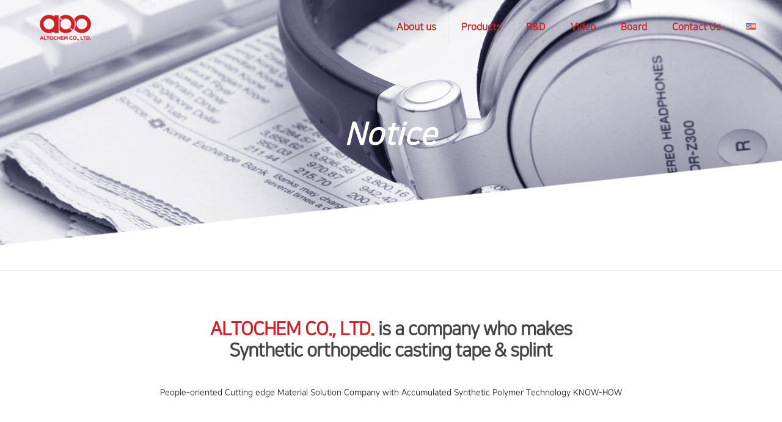

--- FILE ---
content_type: text/html; charset=UTF-8
request_url: http://altochem.com/en/notice/?board_name=Notice&mode=list&order_by=fn_title&order_type=asc&list_type=list
body_size: 105707
content:
<!DOCTYPE html>
<html class="no-js" lang="en-US" itemscope itemtype="http://schema.org/WebPage">

<!-- head -->
<head>

<!-- meta -->
<meta charset="UTF-8" />
<meta name="viewport" content="width=device-width, initial-scale=1, maximum-scale=1" />
<meta name="description" content="ALTOCHEM CO., LTD. is a company which makes Synthetic orthopedic casting tape & splint" />

<link rel="shortcut icon" href="/wp-content/uploads/2018/09/favicon_alto_new.png" />	
	

<!-- wp_head() -->
<title>Notice &#8211; ALTOCHEM CO., LTD.</title>
<!-- script | dynamic -->
<script id="mfn-dnmc-config-js">
//<![CDATA[
window.mfn = {mobile_init:1240,nicescroll:40,parallax:"translate3d",responsive:1,retina_js:0};
window.mfn_prettyphoto = {disable:false,disableMobile:false,title:false,style:"pp_default",width:0,height:0};
window.mfn_sliders = {blog:0,clients:0,offer:0,portfolio:0,shop:0,slider:0,testimonials:0};
//]]>
</script>
<!-- Mangboard SEO Start -->
<link rel="canonical" href="http://altochem.com/en/notice/?board_name=Notice&mode=list&order_by=fn_title&order_type=asc&list_type=list" />
<meta property="og:url" content="http://altochem.com/en/notice/?board_name=Notice&mode=list&order_by=fn_title&order_type=asc&list_type=list" />
<meta property="og:type" content="article" />
<meta property="og:title" content="Notice" />
<meta name="title" content="Notice" />
<meta name="twitter:title" content="Notice" />
<meta property="og:description" content="Notice" />
<meta property="description" content="Notice" />
<meta name="description" content="Notice" />
<meta name="twitter:card" content="summary" />
<meta name="twitter:description" content="Notice" />
<meta property="article:published_time" content="2017-04-13T17:05:25+09:00" />
<meta property="article:modified_time" content="2018-10-17T10:57:07+09:00" />
<meta property="og:updated_time" content="2018-10-17T10:57:07+09:00" />
<meta property="og:locale" content="en_US" />
<meta property="og:site_name" content="ALTOCHEM CO., LTD." />
<!-- Mangboard SEO End -->
<link rel='dns-prefetch' href='//fonts.googleapis.com' />
<link rel='dns-prefetch' href='//s.w.org' />
<link rel="alternate" type="application/rss+xml" title="ALTOCHEM CO., LTD. &raquo; Feed" href="http://altochem.com/en/feed/" />
<link rel="alternate" type="application/rss+xml" title="ALTOCHEM CO., LTD. &raquo; Comments Feed" href="http://altochem.com/en/comments/feed/" />
		<script type="text/javascript">
			window._wpemojiSettings = {"baseUrl":"https:\/\/s.w.org\/images\/core\/emoji\/2.3\/72x72\/","ext":".png","svgUrl":"https:\/\/s.w.org\/images\/core\/emoji\/2.3\/svg\/","svgExt":".svg","source":{"concatemoji":"http:\/\/altochem.com\/wp-includes\/js\/wp-emoji-release.min.js?ver=4.8.25"}};
			!function(t,a,e){var r,i,n,o=a.createElement("canvas"),l=o.getContext&&o.getContext("2d");function c(t){var e=a.createElement("script");e.src=t,e.defer=e.type="text/javascript",a.getElementsByTagName("head")[0].appendChild(e)}for(n=Array("flag","emoji4"),e.supports={everything:!0,everythingExceptFlag:!0},i=0;i<n.length;i++)e.supports[n[i]]=function(t){var e,a=String.fromCharCode;if(!l||!l.fillText)return!1;switch(l.clearRect(0,0,o.width,o.height),l.textBaseline="top",l.font="600 32px Arial",t){case"flag":return(l.fillText(a(55356,56826,55356,56819),0,0),e=o.toDataURL(),l.clearRect(0,0,o.width,o.height),l.fillText(a(55356,56826,8203,55356,56819),0,0),e===o.toDataURL())?!1:(l.clearRect(0,0,o.width,o.height),l.fillText(a(55356,57332,56128,56423,56128,56418,56128,56421,56128,56430,56128,56423,56128,56447),0,0),e=o.toDataURL(),l.clearRect(0,0,o.width,o.height),l.fillText(a(55356,57332,8203,56128,56423,8203,56128,56418,8203,56128,56421,8203,56128,56430,8203,56128,56423,8203,56128,56447),0,0),e!==o.toDataURL());case"emoji4":return l.fillText(a(55358,56794,8205,9794,65039),0,0),e=o.toDataURL(),l.clearRect(0,0,o.width,o.height),l.fillText(a(55358,56794,8203,9794,65039),0,0),e!==o.toDataURL()}return!1}(n[i]),e.supports.everything=e.supports.everything&&e.supports[n[i]],"flag"!==n[i]&&(e.supports.everythingExceptFlag=e.supports.everythingExceptFlag&&e.supports[n[i]]);e.supports.everythingExceptFlag=e.supports.everythingExceptFlag&&!e.supports.flag,e.DOMReady=!1,e.readyCallback=function(){e.DOMReady=!0},e.supports.everything||(r=function(){e.readyCallback()},a.addEventListener?(a.addEventListener("DOMContentLoaded",r,!1),t.addEventListener("load",r,!1)):(t.attachEvent("onload",r),a.attachEvent("onreadystatechange",function(){"complete"===a.readyState&&e.readyCallback()})),(r=e.source||{}).concatemoji?c(r.concatemoji):r.wpemoji&&r.twemoji&&(c(r.twemoji),c(r.wpemoji)))}(window,document,window._wpemojiSettings);
		</script>
		<style type="text/css">
img.wp-smiley,
img.emoji {
	display: inline !important;
	border: none !important;
	box-shadow: none !important;
	height: 1em !important;
	width: 1em !important;
	margin: 0 .07em !important;
	vertical-align: -0.1em !important;
	background: none !important;
	padding: 0 !important;
}
</style>
<link rel='stylesheet' id='skins-bbs-basic-css-style-css'  href='http://altochem.com/wp-content/plugins/mangboard/skins/bbs_basic/css/style.css?ver=4.8.25' type='text/css' media='all' />
<link rel='stylesheet' id='plugins-widgets-latest-mb-basic-css-style-css'  href='http://altochem.com/wp-content/plugins/mangboard/plugins/widgets/latest_mb_basic/css/style.css?ver=4.8.25' type='text/css' media='all' />
<link rel='stylesheet' id='assets-css-style-css'  href='http://altochem.com/wp-content/plugins/mangboard/assets/css/style.css?ver=4.8.25' type='text/css' media='all' />
<link rel='stylesheet' id='assets-css-bootstrap3-grid-css'  href='http://altochem.com/wp-content/plugins/mangboard/assets/css/bootstrap3-grid.css?ver=4.8.25' type='text/css' media='all' />
<link rel='stylesheet' id='assets-css-jcarousel-swipe-css'  href='http://altochem.com/wp-content/plugins/mangboard/assets/css/jcarousel.swipe.css?ver=4.8.25' type='text/css' media='all' />
<link rel='stylesheet' id='plugins-popup-css-style-css'  href='http://altochem.com/wp-content/plugins/mangboard/plugins/popup/css/style.css?ver=4.8.25' type='text/css' media='all' />
<link rel='stylesheet' id='rs-plugin-settings-css'  href='http://altochem.com/wp-content/plugins/revslider/public/assets/css/settings.css?ver=5.4.5.1' type='text/css' media='all' />
<style id='rs-plugin-settings-inline-css' type='text/css'>
#rs-demo-id {}
</style>
<link rel='stylesheet' id='mfn-base-css'  href='http://altochem.com/wp-content/themes/betheme/css/base.css?ver=17.6' type='text/css' media='all' />
<link rel='stylesheet' id='mfn-layout-css'  href='http://altochem.com/wp-content/themes/betheme/css/layout.css?ver=17.6' type='text/css' media='all' />
<link rel='stylesheet' id='mfn-shortcodes-css'  href='http://altochem.com/wp-content/themes/betheme/css/shortcodes.css?ver=17.6' type='text/css' media='all' />
<link rel='stylesheet' id='mfn-animations-css'  href='http://altochem.com/wp-content/themes/betheme/assets/animations/animations.min.css?ver=17.6' type='text/css' media='all' />
<link rel='stylesheet' id='mfn-jquery-ui-css'  href='http://altochem.com/wp-content/themes/betheme/assets/ui/jquery.ui.all.css?ver=17.6' type='text/css' media='all' />
<link rel='stylesheet' id='mfn-prettyPhoto-css'  href='http://altochem.com/wp-content/themes/betheme/assets/prettyPhoto/prettyPhoto.css?ver=17.6' type='text/css' media='all' />
<link rel='stylesheet' id='mfn-jplayer-css'  href='http://altochem.com/wp-content/themes/betheme/assets/jplayer/css/jplayer.blue.monday.css?ver=17.6' type='text/css' media='all' />
<link rel='stylesheet' id='mfn-responsive-css'  href='http://altochem.com/wp-content/themes/betheme/css/responsive.css?ver=17.6' type='text/css' media='all' />
<link rel='stylesheet' id='Roboto-css'  href='http://fonts.googleapis.com/css?family=Roboto%3A1%2C300%2C400%2C400italic%2C500%2C700%2C700italic&#038;ver=4.8.25' type='text/css' media='all' />
<link rel='stylesheet' id='style-css'  href='http://altochem.com/wp-content/themes/betheme-child/style.css?ver=17.6' type='text/css' media='all' />
<script type="text/javascript">var mb_options = []; var mb_languages = []; var mb_categorys = ["","",""]; var mb_is_login = false; var mb_hybrid_app = ""; if(typeof(mb_urls)==="undefined"){var mb_urls = [];}; mb_options["device_type"]	= "desktop";mb_options["nonce"]			="mb_nonce_value=b2003cf8ce2b948d47aa8d131cca5525&mb_nonce_time=1768868520&wp_nonce_value=2ff00d3721";mb_options["page"]				="";mb_languages["btn_ok"]		= "Ok";mb_languages["btn_cancel"]	= "Cancel";mb_urls["ajax_url"]				= "http://altochem.com/wp-admin/admin-ajax.php";mb_urls["home"]					= "http://altochem.com";mb_urls["slug"]					= "notice";mb_urls["login"]					= "http://altochem.com/wp-login.php?itsec-hb-token=site-login&redirect_to=http%253A%252F%252Faltochem.com%252Fen%252Fnotice%252F%253Fboard_name%253DNotice%2526mode%253Dlist%2526order_by%253Dfn_title%2526order_type%253Dasc%2526list_type%253Dlist";mb_urls["plugin"]				= "http://altochem.com/wp-content/plugins/mangboard/";</script><script type="text/javascript">var shareData				= {"url":"","title":"","image":"","content":""};shareData["url"]			= "http://altochem.com/en/notice/?board_name=Notice&mode=list&order_by=fn_title&order_type=asc&list_type=list";shareData["title"]			= "Notice";shareData["image"]		= "";shareData["content"]	= "Notice";</script><style type="text/css">.mb-hide-logout{display:none !important;}</style><script type='text/javascript' src='http://altochem.com/wp-includes/js/jquery/jquery.js?ver=1.12.4'></script>
<script type='text/javascript' src='http://altochem.com/wp-includes/js/jquery/jquery-migrate.min.js?ver=1.4.1'></script>
<script type='text/javascript' src='http://altochem.com/wp-content/plugins/mangboard/skins/bbs_basic/js/common.js?ver=1.7.1'></script>
<script type='text/javascript'>
/* <![CDATA[ */
var mb_ajax_object = {"ajax_url":"http:\/\/altochem.com\/wp-admin\/admin-ajax.php","admin_page":"false"};
/* ]]> */
</script>
<script type='text/javascript' src='http://altochem.com/wp-content/plugins/mangboard/assets/js/common.js?ver=1.7.1'></script>
<script type='text/javascript' src='http://altochem.com/wp-content/plugins/mangboard/assets/js/jquery.number.min.js?ver=1.7.1'></script>
<script type='text/javascript' src='http://altochem.com/wp-content/plugins/mangboard/assets/js/json2.js?ver=1.7.1'></script>
<script type='text/javascript' src='http://altochem.com/wp-content/plugins/mangboard/assets/js/jquery.tipTip.min.js?ver=1.7.1'></script>
<script type='text/javascript' src='http://altochem.com/wp-content/plugins/mangboard/assets/js/jquery.touchSwipe.min.js?ver=1.7.1'></script>
<script type='text/javascript' src='http://altochem.com/wp-content/plugins/mangboard/assets/js/jquery.jcarousel.min.js?ver=1.7.1'></script>
<script type='text/javascript' src='http://altochem.com/wp-content/plugins/mangboard/assets/js/jcarousel.swipe.js?ver=1.7.1'></script>
<script type='text/javascript' src='http://altochem.com/wp-content/plugins/mangboard/plugins/datepicker/js/datepicker.js?ver=1.7.1'></script>
<script type='text/javascript' src='http://altochem.com/wp-content/plugins/mangboard/plugins/popup/js/main.js?ver=1.7.1'></script>
<script type='text/javascript' src='http://altochem.com/wp-content/plugins/revslider/public/assets/js/jquery.themepunch.tools.min.js?ver=5.4.5.1'></script>
<script type='text/javascript' src='http://altochem.com/wp-content/plugins/revslider/public/assets/js/jquery.themepunch.revolution.min.js?ver=5.4.5.1'></script>
<link rel='https://api.w.org/' href='http://altochem.com/wp-json/' />
<link rel="EditURI" type="application/rsd+xml" title="RSD" href="http://altochem.com/xmlrpc.php?rsd" />
<link rel="wlwmanifest" type="application/wlwmanifest+xml" href="http://altochem.com/wp-includes/wlwmanifest.xml" /> 
<meta name="generator" content="WordPress 4.8.25" />
<link rel="canonical" href="http://altochem.com/en/notice/" />
<link rel='shortlink' href='http://altochem.com/?p=70' />
<link rel="alternate" type="application/json+oembed" href="http://altochem.com/wp-json/oembed/1.0/embed?url=http%3A%2F%2Faltochem.com%2Fen%2Fnotice%2F" />
<link rel="alternate" type="text/xml+oembed" href="http://altochem.com/wp-json/oembed/1.0/embed?url=http%3A%2F%2Faltochem.com%2Fen%2Fnotice%2F&#038;format=xml" />
<link rel="alternate" href="http://altochem.com/ko/noticekr/" hreflang="ko" />
<link rel="alternate" href="http://altochem.com/en/notice/" hreflang="en" />
<link rel="alternate" href="http://altochem.com/ar/noticear/" hreflang="ar" />
<!-- style | custom font -->
<style id="mfn-dnmc-font-css">
@font-face {font-family: "NanumBarunGothic";src: url("/wp-content/uploads/2017/04/NanumBarunGothic.eot");src: url("/wp-content/uploads/2017/04/NanumBarunGothic.eot#iefix") format("embedded-opentype"),url("/wp-content/uploads/2017/04/NanumBarunGothic.woff") format("woff"),url("/wp-content/uploads/2017/04/NanumBarunGothic.ttf") format("truetype"),url("/wp-content/uploads/2017/04/NanumBarunGothic.svg#NanumBarunGothic") format("svg");font-weight: normal;font-style: normal;}
</style>
<!-- style | custom font 2 -->
<style id="mfn-dnmc-font2-css">
@font-face {font-family: "NanumSquareR";src: url("/wp-content/uploads/2017/04/NanumSquareR.eot");src: url("/wp-content/uploads/2017/04/NanumSquareR.eot#iefix") format("embedded-opentype"),url("/wp-content/uploads/2017/04/NanumSquareR.woff") format("woff"),url("/wp-content/uploads/2017/04/NanumSquareR.ttf") format("truetype"),url("/wp-content/uploads/2017/04/NanumSquareR.svg#NanumSquareR") format("svg");font-weight: normal;font-style: normal;}
</style>
<!-- style | background -->
<style id="mfn-dnmc-bg-css">
#Subheader{background-image:url(/wp-content/uploads/2017/04/subheader_board.jpg);background-repeat:no-repeat;background-position:center top}
</style>
<!-- style | dynamic -->
<style id="mfn-dnmc-style-css">
@media only screen and (min-width: 1240px) {body:not(.header-simple) #Top_bar #menu{display:block!important}.tr-menu #Top_bar #menu{background:none!important}#Top_bar .menu > li > ul.mfn-megamenu{width:984px}#Top_bar .menu > li > ul.mfn-megamenu > li{float:left}#Top_bar .menu > li > ul.mfn-megamenu > li.mfn-megamenu-cols-1{width:100%}#Top_bar .menu > li > ul.mfn-megamenu > li.mfn-megamenu-cols-2{width:50%}#Top_bar .menu > li > ul.mfn-megamenu > li.mfn-megamenu-cols-3{width:33.33%}#Top_bar .menu > li > ul.mfn-megamenu > li.mfn-megamenu-cols-4{width:25%}#Top_bar .menu > li > ul.mfn-megamenu > li.mfn-megamenu-cols-5{width:20%}#Top_bar .menu > li > ul.mfn-megamenu > li.mfn-megamenu-cols-6{width:16.66%}#Top_bar .menu > li > ul.mfn-megamenu > li > ul{display:block!important;position:inherit;left:auto;top:auto;border-width:0 1px 0 0}#Top_bar .menu > li > ul.mfn-megamenu > li:last-child > ul{border:0}#Top_bar .menu > li > ul.mfn-megamenu > li > ul li{width:auto}#Top_bar .menu > li > ul.mfn-megamenu a.mfn-megamenu-title{text-transform:uppercase;font-weight:400;background:none}#Top_bar .menu > li > ul.mfn-megamenu a .menu-arrow{display:none}.menuo-right #Top_bar .menu > li > ul.mfn-megamenu{left:auto;right:0}.menuo-right #Top_bar .menu > li > ul.mfn-megamenu-bg{box-sizing:border-box}#Top_bar .menu > li > ul.mfn-megamenu-bg{padding:20px 166px 20px 20px;background-repeat:no-repeat;background-position:right bottom}.rtl #Top_bar .menu > li > ul.mfn-megamenu-bg{padding-left:166px;padding-right:20px;background-position:left bottom}#Top_bar .menu > li > ul.mfn-megamenu-bg > li{background:none}#Top_bar .menu > li > ul.mfn-megamenu-bg > li a{border:none}#Top_bar .menu > li > ul.mfn-megamenu-bg > li > ul{background:none!important;-webkit-box-shadow:0 0 0 0;-moz-box-shadow:0 0 0 0;box-shadow:0 0 0 0}.mm-vertical #Top_bar .container{position:relative;}.mm-vertical #Top_bar .top_bar_left{position:static;}.mm-vertical #Top_bar .menu > li ul{box-shadow:0 0 0 0 transparent!important;background-image:none;}.mm-vertical #Top_bar .menu > li > ul.mfn-megamenu{width:98%!important;margin:0 1%;padding:20px 0;}.mm-vertical.header-plain #Top_bar .menu > li > ul.mfn-megamenu{width:100%!important;margin:0;}.mm-vertical #Top_bar .menu > li > ul.mfn-megamenu > li{display:table-cell;float:none!important;width:10%;padding:0 15px;border-right:1px solid rgba(0, 0, 0, 0.05);}.mm-vertical #Top_bar .menu > li > ul.mfn-megamenu > li:last-child{border-right-width:0}.mm-vertical #Top_bar .menu > li > ul.mfn-megamenu > li.hide-border{border-right-width:0}.mm-vertical #Top_bar .menu > li > ul.mfn-megamenu > li a{border-bottom-width:0;padding:9px 15px;line-height:120%;}.mm-vertical #Top_bar .menu > li > ul.mfn-megamenu a.mfn-megamenu-title{font-weight:700;}.rtl .mm-vertical #Top_bar .menu > li > ul.mfn-megamenu > li:first-child{border-right-width:0}.rtl .mm-vertical #Top_bar .menu > li > ul.mfn-megamenu > li:last-child{border-right-width:1px}#Header_creative #Top_bar .menu > li > ul.mfn-megamenu{width:980px!important;margin:0;}.header-plain:not(.menuo-right) #Header .top_bar_left{width:auto!important}.header-stack.header-center #Top_bar #menu{display:inline-block!important}.header-simple #Top_bar #menu{display:none;height:auto;width:300px;bottom:auto;top:100%;right:1px;position:absolute;margin:0}.header-simple #Header a.responsive-menu-toggle{display:block;right:10px}.header-simple #Top_bar #menu > ul{width:100%;float:left}.header-simple #Top_bar #menu ul li{width:100%;padding-bottom:0;border-right:0;position:relative}.header-simple #Top_bar #menu ul li a{padding:0 20px;margin:0;display:block;height:auto;line-height:normal;border:none}.header-simple #Top_bar #menu ul li a:after{display:none}.header-simple #Top_bar #menu ul li a span{border:none;line-height:44px;display:inline;padding:0}.header-simple #Top_bar #menu ul li.submenu .menu-toggle{display:block;position:absolute;right:0;top:0;width:44px;height:44px;line-height:44px;font-size:30px;font-weight:300;text-align:center;cursor:pointer;color:#444;opacity:0.33;}.header-simple #Top_bar #menu ul li.submenu .menu-toggle:after{content:"+"}.header-simple #Top_bar #menu ul li.hover > .menu-toggle:after{content:"-"}.header-simple #Top_bar #menu ul li.hover a{border-bottom:0}.header-simple #Top_bar #menu ul.mfn-megamenu li .menu-toggle{display:none}.header-simple #Top_bar #menu ul li ul{position:relative!important;left:0!important;top:0;padding:0;margin:0!important;width:auto!important;background-image:none}.header-simple #Top_bar #menu ul li ul li{width:100%!important;display:block;padding:0;}.header-simple #Top_bar #menu ul li ul li a{padding:0 20px 0 30px}.header-simple #Top_bar #menu ul li ul li a .menu-arrow{display:none}.header-simple #Top_bar #menu ul li ul li a span{padding:0}.header-simple #Top_bar #menu ul li ul li a span:after{display:none!important}.header-simple #Top_bar .menu > li > ul.mfn-megamenu a.mfn-megamenu-title{text-transform:uppercase;font-weight:400}.header-simple #Top_bar .menu > li > ul.mfn-megamenu > li > ul{display:block!important;position:inherit;left:auto;top:auto}.header-simple #Top_bar #menu ul li ul li ul{border-left:0!important;padding:0;top:0}.header-simple #Top_bar #menu ul li ul li ul li a{padding:0 20px 0 40px}.rtl.header-simple #Top_bar #menu{left:1px;right:auto}.rtl.header-simple #Top_bar a.responsive-menu-toggle{left:10px;right:auto}.rtl.header-simple #Top_bar #menu ul li.submenu .menu-toggle{left:0;right:auto}.rtl.header-simple #Top_bar #menu ul li ul{left:auto!important;right:0!important}.rtl.header-simple #Top_bar #menu ul li ul li a{padding:0 30px 0 20px}.rtl.header-simple #Top_bar #menu ul li ul li ul li a{padding:0 40px 0 20px}.menu-highlight #Top_bar .menu > li{margin:0 2px}.menu-highlight:not(.header-creative) #Top_bar .menu > li > a{margin:20px 0;padding:0;-webkit-border-radius:5px;border-radius:5px}.menu-highlight #Top_bar .menu > li > a:after{display:none}.menu-highlight #Top_bar .menu > li > a span:not(.description){line-height:50px}.menu-highlight #Top_bar .menu > li > a span.description{display:none}.menu-highlight.header-stack #Top_bar .menu > li > a{margin:10px 0!important}.menu-highlight.header-stack #Top_bar .menu > li > a span:not(.description){line-height:40px}.menu-highlight.header-transparent #Top_bar .menu > li > a{margin:5px 0}.menu-highlight.header-simple #Top_bar #menu ul li,.menu-highlight.header-creative #Top_bar #menu ul li{margin:0}.menu-highlight.header-simple #Top_bar #menu ul li > a,.menu-highlight.header-creative #Top_bar #menu ul li > a{-webkit-border-radius:0;border-radius:0}.menu-highlight:not(.header-fixed):not(.header-simple) #Top_bar.is-sticky .menu > li > a{margin:10px 0!important;padding:5px 0!important}.menu-highlight:not(.header-fixed):not(.header-simple) #Top_bar.is-sticky .menu > li > a span{line-height:30px!important}.header-modern.menu-highlight.menuo-right .menu_wrapper{margin-right:20px}.menu-line-below #Top_bar .menu > li > a:after{top:auto;bottom:-4px}.menu-line-below #Top_bar.is-sticky .menu > li > a:after{top:auto;bottom:-4px}.menu-line-below-80 #Top_bar:not(.is-sticky) .menu > li > a:after{height:4px;left:10%;top:50%;margin-top:20px;width:80%}.menu-line-below-80-1 #Top_bar:not(.is-sticky) .menu > li > a:after{height:1px;left:10%;top:50%;margin-top:20px;width:80%}.menu-link-color #Top_bar .menu > li > a:after{display:none!important}.menu-arrow-top #Top_bar .menu > li > a:after{background:none repeat scroll 0 0 rgba(0,0,0,0)!important;border-color:#ccc transparent transparent;border-style:solid;border-width:7px 7px 0;display:block;height:0;left:50%;margin-left:-7px;top:0!important;width:0}.menu-arrow-top.header-transparent #Top_bar .menu > li > a:after,.menu-arrow-top.header-plain #Top_bar .menu > li > a:after{display:none}.menu-arrow-top #Top_bar.is-sticky .menu > li > a:after{top:0!important}.menu-arrow-bottom #Top_bar .menu > li > a:after{background:none!important;border-color:transparent transparent #ccc;border-style:solid;border-width:0 7px 7px;display:block;height:0;left:50%;margin-left:-7px;top:auto;bottom:0;width:0}.menu-arrow-bottom.header-transparent #Top_bar .menu > li > a:after,.menu-arrow-bottom.header-plain #Top_bar .menu > li > a:after{display:none}.menu-arrow-bottom #Top_bar.is-sticky .menu > li > a:after{top:auto;bottom:0}.menuo-no-borders #Top_bar .menu > li > a span:not(.description){border-right-width:0}.menuo-no-borders #Header_creative #Top_bar .menu > li > a span{border-bottom-width:0}.menuo-right #Top_bar .menu_wrapper{float:right}.menuo-right.header-stack:not(.header-center) #Top_bar .menu_wrapper{margin-right:150px}body.header-creative{padding-left:50px}body.header-creative.header-open{padding-left:250px}body.error404,body.under-construction,body.template-blank{padding-left:0!important}.header-creative.footer-fixed #Footer,.header-creative.footer-sliding #Footer,.header-creative.footer-stick #Footer.is-sticky{box-sizing:border-box;padding-left:50px;}.header-open.footer-fixed #Footer,.header-open.footer-sliding #Footer,.header-creative.footer-stick #Footer.is-sticky{padding-left:250px;}.header-rtl.header-creative.footer-fixed #Footer,.header-rtl.header-creative.footer-sliding #Footer,.header-rtl.header-creative.footer-stick #Footer.is-sticky{padding-left:0;padding-right:50px;}.header-rtl.header-open.footer-fixed #Footer,.header-rtl.header-open.footer-sliding #Footer,.header-rtl.header-creative.footer-stick #Footer.is-sticky{padding-right:250px;}#Header_creative{background:#fff;position:fixed;width:250px;height:100%;left:-200px;top:0;z-index:9002;-webkit-box-shadow:2px 0 4px 2px rgba(0,0,0,.15);box-shadow:2px 0 4px 2px rgba(0,0,0,.15)}#Header_creative .container{width:100%}#Header_creative .creative-wrapper{opacity:0;margin-right:50px}#Header_creative a.creative-menu-toggle{display:block;width:34px;height:34px;line-height:34px;font-size:22px;text-align:center;position:absolute;top:10px;right:8px;border-radius:3px}.admin-bar #Header_creative a.creative-menu-toggle{top:42px}#Header_creative #Top_bar{position:static;width:100%}#Header_creative #Top_bar .top_bar_left{width:100%!important;float:none}#Header_creative #Top_bar .top_bar_right{width:100%!important;float:none;height:auto;margin-bottom:35px;text-align:center;padding:0 20px;top:0;-webkit-box-sizing:border-box;-moz-box-sizing:border-box;box-sizing:border-box}#Header_creative #Top_bar .top_bar_right:before{display:none}#Header_creative #Top_bar .top_bar_right_wrapper{top:0}#Header_creative #Top_bar .logo{float:none;text-align:center;margin:15px 0}#Header_creative #Top_bar .menu_wrapper{float:none;margin:0 0 30px}#Header_creative #Top_bar .menu > li{width:100%;float:none;position:relative}#Header_creative #Top_bar .menu > li > a{padding:0;text-align:center}#Header_creative #Top_bar .menu > li > a:after{display:none}#Header_creative #Top_bar .menu > li > a span{border-right:0;border-bottom-width:1px;line-height:38px}#Header_creative #Top_bar .menu li ul{left:100%;right:auto;top:0;box-shadow:2px 2px 2px 0 rgba(0,0,0,0.03);-webkit-box-shadow:2px 2px 2px 0 rgba(0,0,0,0.03)}#Header_creative #Top_bar .menu > li > ul.mfn-megamenu{width:700px!important;}#Header_creative #Top_bar .menu > li > ul.mfn-megamenu > li > ul{left:0}#Header_creative #Top_bar .menu li ul li a{padding-top:9px;padding-bottom:8px}#Header_creative #Top_bar .menu li ul li ul{top:0!important}#Header_creative #Top_bar .menu > li > a span.description{display:block;font-size:13px;line-height:28px!important;clear:both}#Header_creative #Top_bar .search_wrapper{left:100%;top:auto;bottom:0}#Header_creative #Top_bar a#header_cart{display:inline-block;float:none;top:3px}#Header_creative #Top_bar a#search_button{display:inline-block;float:none;top:3px}#Header_creative #Top_bar .wpml-languages{display:inline-block;float:none;top:0}#Header_creative #Top_bar .wpml-languages.enabled:hover a.active{padding-bottom:9px}#Header_creative #Top_bar a.button.action_button{display:inline-block;float:none;top:16px;margin:0}#Header_creative #Top_bar .banner_wrapper{display:block;text-align:center}#Header_creative #Top_bar .banner_wrapper img{max-width:100%;height:auto;display:inline-block}#Header_creative #Action_bar{position:absolute;bottom:0;top:auto;clear:both;padding:0 20px;-webkit-box-sizing:border-box;-moz-box-sizing:border-box;box-sizing:border-box}#Header_creative #Action_bar .social{float:none;text-align:center;padding:5px 0 15px}#Header_creative #Action_bar .social li{margin-bottom:2px}#Header_creative .social li a{color:rgba(0,0,0,.5)}#Header_creative .social li a:hover{color:#000}#Header_creative .creative-social{position:absolute;bottom:10px;right:0;width:50px}#Header_creative .creative-social li{display:block;float:none;width:100%;text-align:center;margin-bottom:5px}.header-creative .fixed-nav.fixed-nav-prev{margin-left:50px}.header-creative.header-open .fixed-nav.fixed-nav-prev{margin-left:250px}.menuo-last #Header_creative #Top_bar .menu li.last ul{top:auto;bottom:0}.header-open #Header_creative{left:0}.header-open #Header_creative .creative-wrapper{opacity:1;margin:0!important;}.header-open #Header_creative .creative-menu-toggle,.header-open #Header_creative .creative-social{display:none}body.header-rtl.header-creative{padding-left:0;padding-right:50px}.header-rtl #Header_creative{left:auto;right:-200px}.header-rtl.nice-scroll #Header_creative{margin-right:10px}.header-rtl #Header_creative .creative-wrapper{margin-left:50px;margin-right:0}.header-rtl #Header_creative a.creative-menu-toggle{left:8px;right:auto}.header-rtl #Header_creative .creative-social{left:0;right:auto}.header-rtl #Footer #back_to_top.sticky{right:125px}.header-rtl #popup_contact{right:70px}.header-rtl #Header_creative #Top_bar .menu li ul{left:auto;right:100%}.header-rtl #Header_creative #Top_bar .search_wrapper{left:auto;right:100%;}.header-rtl .fixed-nav.fixed-nav-prev{margin-left:0!important}.header-rtl .fixed-nav.fixed-nav-next{margin-right:50px}body.header-rtl.header-creative.header-open{padding-left:0;padding-right:250px!important}.header-rtl.header-open #Header_creative{left:auto;right:0}.header-rtl.header-open #Footer #back_to_top.sticky{right:325px}.header-rtl.header-open #popup_contact{right:270px}.header-rtl.header-open .fixed-nav.fixed-nav-next{margin-right:250px}#Header_creative.active{left:-1px;}.header-rtl #Header_creative.active{left:auto;right:-1px;}#Header_creative.active .creative-wrapper{opacity:1;margin:0}.header-creative .vc_row[data-vc-full-width]{padding-left:50px}.header-creative.header-open .vc_row[data-vc-full-width]{padding-left:250px}.header-open .vc_parallax .vc_parallax-inner { left:auto; width: calc(100% - 250px); }.header-open.header-rtl .vc_parallax .vc_parallax-inner { left:0; right:auto; }#Header_creative.scroll{height:100%;overflow-y:auto}#Header_creative.scroll:not(.dropdown) .menu li ul{display:none!important}#Header_creative.scroll #Action_bar{position:static}#Header_creative.dropdown{outline:none}#Header_creative.dropdown #Top_bar .menu_wrapper{float:left}#Header_creative.dropdown #Top_bar #menu ul li{position:relative;float:left}#Header_creative.dropdown #Top_bar #menu ul li a:after{display:none}#Header_creative.dropdown #Top_bar #menu ul li a span{line-height:38px;padding:0}#Header_creative.dropdown #Top_bar #menu ul li.submenu .menu-toggle{display:block;position:absolute;right:0;top:0;width:38px;height:38px;line-height:38px;font-size:26px;font-weight:300;text-align:center;cursor:pointer;color:#444;opacity:0.33;}#Header_creative.dropdown #Top_bar #menu ul li.submenu .menu-toggle:after{content:"+"}#Header_creative.dropdown #Top_bar #menu ul li.hover > .menu-toggle:after{content:"-"}#Header_creative.dropdown #Top_bar #menu ul li.hover a{border-bottom:0}#Header_creative.dropdown #Top_bar #menu ul.mfn-megamenu li .menu-toggle{display:none}#Header_creative.dropdown #Top_bar #menu ul li ul{position:relative!important;left:0!important;top:0;padding:0;margin-left:0!important;width:auto!important;background-image:none}#Header_creative.dropdown #Top_bar #menu ul li ul li{width:100%!important}#Header_creative.dropdown #Top_bar #menu ul li ul li a{padding:0 10px;text-align:center}#Header_creative.dropdown #Top_bar #menu ul li ul li a .menu-arrow{display:none}#Header_creative.dropdown #Top_bar #menu ul li ul li a span{padding:0}#Header_creative.dropdown #Top_bar #menu ul li ul li a span:after{display:none!important}#Header_creative.dropdown #Top_bar .menu > li > ul.mfn-megamenu a.mfn-megamenu-title{text-transform:uppercase;font-weight:400}#Header_creative.dropdown #Top_bar .menu > li > ul.mfn-megamenu > li > ul{display:block!important;position:inherit;left:auto;top:auto}#Header_creative.dropdown #Top_bar #menu ul li ul li ul{border-left:0!important;padding:0;top:0}#Header_creative{transition: left .5s ease-in-out, right .5s ease-in-out;}#Header_creative .creative-wrapper{transition: opacity .5s ease-in-out, margin 0s ease-in-out .5s;}#Header_creative.active .creative-wrapper{transition: opacity .5s ease-in-out, margin 0s ease-in-out;}}@media only screen and (min-width: 1240px) {#Top_bar.is-sticky{position:fixed!important;width:100%;left:0;top:-60px;height:60px;z-index:701;background:#fff;opacity:.97;filter:alpha(opacity = 97);-webkit-box-shadow:0 2px 5px 0 rgba(0,0,0,0.1);-moz-box-shadow:0 2px 5px 0 rgba(0,0,0,0.1);box-shadow:0 2px 5px 0 rgba(0,0,0,0.1)}.layout-boxed.header-boxed #Top_bar.is-sticky{max-width:1240px;left:50%;-webkit-transform:translateX(-50%);transform:translateX(-50%)}.layout-boxed.header-boxed.nice-scroll #Top_bar.is-sticky{margin-left:-5px}#Top_bar.is-sticky .top_bar_left,#Top_bar.is-sticky .top_bar_right,#Top_bar.is-sticky .top_bar_right:before{background:none}#Top_bar.is-sticky .top_bar_right{top:-4px;height:auto;}#Top_bar.is-sticky .top_bar_right_wrapper{top:15px}.header-plain #Top_bar.is-sticky .top_bar_right_wrapper{top:0}#Top_bar.is-sticky .logo{width:auto;margin:0 30px 0 20px;padding:0}#Top_bar.is-sticky #logo{padding:5px 0!important;height:50px!important;line-height:50px!important}#Top_bar.is-sticky #logo img:not(.svg){max-height:35px;width:auto!important}#Top_bar.is-sticky #logo img.logo-main{display:none}#Top_bar.is-sticky #logo img.logo-sticky{display:inline}#Top_bar.is-sticky .menu_wrapper{clear:none}#Top_bar.is-sticky .menu_wrapper .menu > li > a{padding:15px 0}#Top_bar.is-sticky .menu > li > a,#Top_bar.is-sticky .menu > li > a span{line-height:30px}#Top_bar.is-sticky .menu > li > a:after{top:auto;bottom:-4px}#Top_bar.is-sticky .menu > li > a span.description{display:none}#Top_bar.is-sticky .secondary_menu_wrapper,#Top_bar.is-sticky .banner_wrapper{display:none}.header-overlay #Top_bar.is-sticky{display:none}.sticky-dark #Top_bar.is-sticky{background:rgba(0,0,0,.8)}.sticky-dark #Top_bar.is-sticky #menu{background:rgba(0,0,0,.8)}.sticky-dark #Top_bar.is-sticky .menu > li > a{color:#fff}.sticky-dark #Top_bar.is-sticky .top_bar_right a{color:rgba(255,255,255,.5)}.sticky-dark #Top_bar.is-sticky .wpml-languages a.active,.sticky-dark #Top_bar.is-sticky .wpml-languages ul.wpml-lang-dropdown{background:rgba(0,0,0,0.3);border-color:rgba(0,0,0,0.1)}}@media only screen and (min-width: 768px) and (max-width: 1240px){.header_placeholder{height:0!important}}@media only screen and (max-width: 1239px){#Top_bar #menu{display:none;height:auto;width:300px;bottom:auto;top:100%;right:1px;position:absolute;margin:0}#Top_bar a.responsive-menu-toggle{display:block}#Top_bar #menu > ul{width:100%;float:left}#Top_bar #menu ul li{width:100%;padding-bottom:0;border-right:0;position:relative}#Top_bar #menu ul li a{padding:0 25px;margin:0;display:block;height:auto;line-height:normal;border:none}#Top_bar #menu ul li a:after{display:none}#Top_bar #menu ul li a span{border:none;line-height:44px;display:inline;padding:0}#Top_bar #menu ul li a span.description{margin:0 0 0 5px}#Top_bar #menu ul li.submenu .menu-toggle{display:block;position:absolute;right:15px;top:0;width:44px;height:44px;line-height:44px;font-size:30px;font-weight:300;text-align:center;cursor:pointer;color:#444;opacity:0.33;}#Top_bar #menu ul li.submenu .menu-toggle:after{content:"+"}#Top_bar #menu ul li.hover > .menu-toggle:after{content:"-"}#Top_bar #menu ul li.hover a{border-bottom:0}#Top_bar #menu ul li a span:after{display:none!important}#Top_bar #menu ul.mfn-megamenu li .menu-toggle{display:none}#Top_bar #menu ul li ul{position:relative!important;left:0!important;top:0;padding:0;margin-left:0!important;width:auto!important;background-image:none!important;box-shadow:0 0 0 0 transparent!important;-webkit-box-shadow:0 0 0 0 transparent!important}#Top_bar #menu ul li ul li{width:100%!important}#Top_bar #menu ul li ul li a{padding:0 20px 0 35px}#Top_bar #menu ul li ul li a .menu-arrow{display:none}#Top_bar #menu ul li ul li a span{padding:0}#Top_bar #menu ul li ul li a span:after{display:none!important}#Top_bar .menu > li > ul.mfn-megamenu a.mfn-megamenu-title{text-transform:uppercase;font-weight:400}#Top_bar .menu > li > ul.mfn-megamenu > li > ul{display:block!important;position:inherit;left:auto;top:auto}#Top_bar #menu ul li ul li ul{border-left:0!important;padding:0;top:0}#Top_bar #menu ul li ul li ul li a{padding:0 20px 0 45px}.rtl #Top_bar #menu{left:1px;right:auto}.rtl #Top_bar a.responsive-menu-toggle{left:20px;right:auto}.rtl #Top_bar #menu ul li.submenu .menu-toggle{left:15px;right:auto;border-left:none;border-right:1px solid #eee}.rtl #Top_bar #menu ul li ul{left:auto!important;right:0!important}.rtl #Top_bar #menu ul li ul li a{padding:0 30px 0 20px}.rtl #Top_bar #menu ul li ul li ul li a{padding:0 40px 0 20px}.header-stack .menu_wrapper a.responsive-menu-toggle{position:static!important;margin:11px 0!important}.header-stack .menu_wrapper #menu{left:0;right:auto}.rtl.header-stack #Top_bar #menu{left:auto;right:0}.admin-bar #Header_creative{top:32px}.header-creative.layout-boxed{padding-top:85px}.header-creative.layout-full-width #Wrapper{padding-top:60px}#Header_creative{position:fixed;width:100%;left:0!important;top:0;z-index:1001}#Header_creative .creative-wrapper{display:block!important;opacity:1!important}#Header_creative .creative-menu-toggle,#Header_creative .creative-social{display:none!important;opacity:1!important;filter:alpha(opacity=100)!important}#Header_creative #Top_bar{position:static;width:100%}#Header_creative #Top_bar #logo{height:50px;line-height:50px;padding:5px 0}#Header_creative #Top_bar #logo img{max-height:40px}#Header_creative #logo img.logo-main{display:none}#Header_creative #logo img.logo-sticky{display:inline-block}.logo-no-sticky-padding #Header_creative #Top_bar #logo{height:60px;line-height:60px;padding:0}.logo-no-sticky-padding #Header_creative #Top_bar #logo img{max-height:60px}#Header_creative #Top_bar #header_cart{top:21px}#Header_creative #Top_bar #search_button{top:20px}#Header_creative #Top_bar .wpml-languages{top:11px}#Header_creative #Top_bar .action_button{top:9px}#Header_creative #Top_bar .top_bar_right{height:60px;top:0}#Header_creative #Top_bar .top_bar_right:before{display:none}#Header_creative #Top_bar .top_bar_right_wrapper{top:0}#Header_creative #Action_bar{display:none}#Header_creative.scroll{overflow:visible!important}}#Header_wrapper, #Intro {background-color: #000119;}#Subheader {background-color: rgba(255, 255, 255, 0.02);}.header-classic #Action_bar, .header-fixed #Action_bar, .header-plain #Action_bar, .header-split #Action_bar, .header-stack #Action_bar {background-color: #292b33;}#Sliding-top {background-color: #545454;}#Sliding-top a.sliding-top-control {border-right-color: #545454;}#Sliding-top.st-center a.sliding-top-control,#Sliding-top.st-left a.sliding-top-control {border-top-color: #545454;}#Footer {background-color: #292b33;}body, ul.timeline_items, .icon_box a .desc, .icon_box a:hover .desc, .feature_list ul li a, .list_item a, .list_item a:hover,.widget_recent_entries ul li a, .flat_box a, .flat_box a:hover, .story_box .desc, .content_slider.carouselul li a .title,.content_slider.flat.description ul li .desc, .content_slider.flat.description ul li a .desc, .post-nav.minimal a i {color: #1c1c1c;}.post-nav.minimal a svg {fill: #1c1c1c;}.themecolor, .opening_hours .opening_hours_wrapper li span, .fancy_heading_icon .icon_top,.fancy_heading_arrows .icon-right-dir, .fancy_heading_arrows .icon-left-dir, .fancy_heading_line .title,.button-love a.mfn-love, .format-link .post-title .icon-link, .pager-single > span, .pager-single a:hover,.widget_meta ul, .widget_pages ul, .widget_rss ul, .widget_mfn_recent_comments ul li:after, .widget_archive ul, .widget_recent_comments ul li:after, .widget_nav_menu ul, .woocommerce ul.products li.product .price, .shop_slider .shop_slider_ul li .item_wrapper .price, .woocommerce-page ul.products li.product .price, .widget_price_filter .price_label .from, .widget_price_filter .price_label .to,.woocommerce ul.product_list_widget li .quantity .amount, .woocommerce .product div.entry-summary .price, .woocommerce .star-rating span,#Error_404 .error_pic i, .style-simple #Filters .filters_wrapper ul li a:hover, .style-simple #Filters .filters_wrapper ul li.current-cat a,.style-simple .quick_fact .title {color: #c62026;}.themebg,#comments .commentlist > li .reply a.comment-reply-link,div.jp-interface,#Filters .filters_wrapper ul li a:hover,#Filters .filters_wrapper ul li.current-cat a,.fixed-nav .arrow,.offer_thumb .slider_pagination a:before,.offer_thumb .slider_pagination a.selected:after,.pager .pages a:hover,.pager .pages a.active,.pager .pages span.page-numbers.current,.pager-single span:after,.portfolio_group.exposure .portfolio-item .desc-inner .line,.Recent_posts ul li .desc:after,.Recent_posts ul li .photo .c,.slider_pagination a.selected,.slider_pagination .slick-active a,.slider_pagination a.selected:after,.slider_pagination .slick-active a:after,.testimonials_slider .slider_images,.testimonials_slider .slider_images a:after,.testimonials_slider .slider_images:before,#Top_bar a#header_cart span,.widget_categories ul,.widget_mfn_menu ul li a:hover,.widget_mfn_menu ul li.current-menu-item:not(.current-menu-ancestor) > a,.widget_mfn_menu ul li.current_page_item:not(.current_page_ancestor) > a,.widget_product_categories ul,.widget_recent_entries ul li:after,.woocommerce-account table.my_account_orders .order-number a,.woocommerce-MyAccount-navigation ul li.is-active a, .style-simple .accordion .question:after,.style-simple .faq .question:after,.style-simple .icon_box .desc_wrapper .title:before,.style-simple #Filters .filters_wrapper ul li a:after,.style-simple .article_box .desc_wrapper p:after,.style-simple .sliding_box .desc_wrapper:after,.style-simple .trailer_box:hover .desc,.tp-bullets.simplebullets.round .bullet.selected,.tp-bullets.simplebullets.round .bullet.selected:after,.tparrows.default,.tp-bullets.tp-thumbs .bullet.selected:after{background-color: #c62026;}.Latest_news ul li .photo, .style-simple .opening_hours .opening_hours_wrapper li label,.style-simple .timeline_items li:hover h3, .style-simple .timeline_items li:nth-child(even):hover h3, .style-simple .timeline_items li:hover .desc, .style-simple .timeline_items li:nth-child(even):hover,.style-simple .offer_thumb .slider_pagination a.selected {border-color: #c62026;}a {color: #ed4444;}a:hover {color: #d53939;}*::-moz-selection {background-color: #ed4444;}*::selection {background-color: #ed4444;}.blockquote p.author span, .counter .desc_wrapper .title, .article_box .desc_wrapper p, .team .desc_wrapper p.subtitle, .pricing-box .plan-header p.subtitle, .pricing-box .plan-header .price sup.period, .chart_box p, .fancy_heading .inside,.fancy_heading_line .slogan, .post-meta, .post-meta a, .post-footer, .post-footer a span.label, .pager .pages a, .button-love a .label,.pager-single a, #comments .commentlist > li .comment-author .says, .fixed-nav .desc .date, .filters_buttons li.label, .Recent_posts ul li a .desc .date,.widget_recent_entries ul li .post-date, .tp_recent_tweets .twitter_time, .widget_price_filter .price_label, .shop-filters .woocommerce-result-count,.woocommerce ul.product_list_widget li .quantity, .widget_shopping_cart ul.product_list_widget li dl, .product_meta .posted_in,.woocommerce .shop_table .product-name .variation > dd, .shipping-calculator-button:after,.shop_slider .shop_slider_ul li .item_wrapper .price del,.testimonials_slider .testimonials_slider_ul li .author span, .testimonials_slider .testimonials_slider_ul li .author span a, .Latest_news ul li .desc_footer {color: #a8a8a8;}h1, h1 a, h1 a:hover, .text-logo #logo { color: #161922; }h2, h2 a, h2 a:hover { color: #161922; }h3, h3 a, h3 a:hover { color: #444444; }h4, h4 a, h4 a:hover, .style-simple .sliding_box .desc_wrapper h4 { color: #161922; }h5, h5 a, h5 a:hover { color: #161922; }h6, h6 a, h6 a:hover, a.content_link .title { color: #161922; }.dropcap, .highlight:not(.highlight_image) {background-color: #0095eb;}a.button, a.tp-button {background-color: #f7f7f7;color: #747474;}.button-stroke a.button, .button-stroke a.button.action_button, .button-stroke a.button .button_icon i, .button-stroke a.tp-button {border-color: #f7f7f7;color: #747474;}.button-stroke a:hover.button, .button-stroke a:hover.tp-button {background-color: #f7f7f7 !important;color: #fff;}a.button_theme, a.tp-button.button_theme,button, input[type="submit"], input[type="reset"], input[type="button"] {background-color: #c62026;color: #fff;}.button-stroke a.button.button_theme:not(.action_button),.button-stroke a.button.button_theme .button_icon i, .button-stroke a.tp-button.button_theme,.button-stroke button, .button-stroke input[type="submit"], .button-stroke input[type="reset"], .button-stroke input[type="button"] {border-color: #c62026;color: #c62026 !important;}.button-stroke a.button.button_theme:hover, .button-stroke a.tp-button.button_theme:hover,.button-stroke button:hover, .button-stroke input[type="submit"]:hover, .button-stroke input[type="reset"]:hover, .button-stroke input[type="button"]:hover {background-color: #c62026 !important;color: #fff !important;}a.mfn-link { color: #656B6F; }a.mfn-link-2 span, a:hover.mfn-link-2 span:before, a.hover.mfn-link-2 span:before, a.mfn-link-5 span, a.mfn-link-8:after, a.mfn-link-8:before { background: #c62026; }a:hover.mfn-link { color: #d55252;}a.mfn-link-2 span:before, a:hover.mfn-link-4:before, a:hover.mfn-link-4:after, a.hover.mfn-link-4:before, a.hover.mfn-link-4:after, a.mfn-link-5:before, a.mfn-link-7:after, a.mfn-link-7:before { background: #c62026; }a.mfn-link-6:before {border-bottom-color: #c62026;}.woocommerce #respond input#submit,.woocommerce a.button,.woocommerce button.button,.woocommerce input.button,.woocommerce #respond input#submit:hover,.woocommerce a.button:hover,.woocommerce button.button:hover,.woocommerce input.button:hover{background-color: #c62026;color: #fff;}.woocommerce #respond input#submit.alt,.woocommerce a.button.alt,.woocommerce button.button.alt,.woocommerce input.button.alt,.woocommerce #respond input#submit.alt:hover,.woocommerce a.button.alt:hover,.woocommerce button.button.alt:hover,.woocommerce input.button.alt:hover{background-color: #c62026;color: #fff;}.woocommerce #respond input#submit.disabled,.woocommerce #respond input#submit:disabled,.woocommerce #respond input#submit[disabled]:disabled,.woocommerce a.button.disabled,.woocommerce a.button:disabled,.woocommerce a.button[disabled]:disabled,.woocommerce button.button.disabled,.woocommerce button.button:disabled,.woocommerce button.button[disabled]:disabled,.woocommerce input.button.disabled,.woocommerce input.button:disabled,.woocommerce input.button[disabled]:disabled{background-color: #c62026;color: #fff;}.woocommerce #respond input#submit.disabled:hover,.woocommerce #respond input#submit:disabled:hover,.woocommerce #respond input#submit[disabled]:disabled:hover,.woocommerce a.button.disabled:hover,.woocommerce a.button:disabled:hover,.woocommerce a.button[disabled]:disabled:hover,.woocommerce button.button.disabled:hover,.woocommerce button.button:disabled:hover,.woocommerce button.button[disabled]:disabled:hover,.woocommerce input.button.disabled:hover,.woocommerce input.button:disabled:hover,.woocommerce input.button[disabled]:disabled:hover{background-color: #c62026;color: #fff;}.button-stroke.woocommerce-page #respond input#submit,.button-stroke.woocommerce-page a.button:not(.action_button),.button-stroke.woocommerce-page button.button,.button-stroke.woocommerce-page input.button{border: 2px solid #c62026 !important;color: #c62026 !important;}.button-stroke.woocommerce-page #respond input#submit:hover,.button-stroke.woocommerce-page a.button:not(.action_button):hover,.button-stroke.woocommerce-page button.button:hover,.button-stroke.woocommerce-page input.button:hover{background-color: #c62026 !important;color: #fff !important;}.column_column ul, .column_column ol, .the_content_wrapper ul, .the_content_wrapper ol {color: #737E86;}.hr_color, .hr_color hr, .hr_dots span {color: #0095eb;background: #0095eb;}.hr_zigzag i {color: #0095eb;} .highlight-left:after,.highlight-right:after {background: #0095eb;}@media only screen and (max-width: 767px) {.highlight-left .wrap:first-child,.highlight-right .wrap:last-child {background: #0095eb;}}#Header .top_bar_left, .header-classic #Top_bar, .header-plain #Top_bar, .header-stack #Top_bar, .header-split #Top_bar,.header-fixed #Top_bar, .header-below #Top_bar, #Header_creative, #Top_bar #menu, .sticky-tb-color #Top_bar.is-sticky {background-color: #ffffff;}#Top_bar .wpml-languages a.active, #Top_bar .wpml-languages ul.wpml-lang-dropdown {background-color: #ffffff;}#Top_bar .top_bar_right:before {background-color: #e3e3e3;}#Header .top_bar_right {background-color: #f5f5f5;}#Top_bar .top_bar_right a:not(.action_button) { color: #333333;}#Top_bar .menu > li > a,#Top_bar #menu ul li.submenu .menu-toggle { color: #cc2127;}#Top_bar .menu > li.current-menu-item > a,#Top_bar .menu > li.current_page_item > a,#Top_bar .menu > li.current-menu-parent > a,#Top_bar .menu > li.current-page-parent > a,#Top_bar .menu > li.current-menu-ancestor > a,#Top_bar .menu > li.current-page-ancestor > a,#Top_bar .menu > li.current_page_ancestor > a,#Top_bar .menu > li.hover > a { color: #cc2127; }#Top_bar .menu > li a:after { background: #cc2127; }.menuo-arrows #Top_bar .menu > li.submenu > a > span:not(.description)::after { border-top-color: #cc2127;}#Top_bar .menu > li.current-menu-item.submenu > a > span:not(.description)::after,#Top_bar .menu > li.current_page_item.submenu > a > span:not(.description)::after,#Top_bar .menu > li.current-menu-parent.submenu > a > span:not(.description)::after,#Top_bar .menu > li.current-page-parent.submenu > a > span:not(.description)::after,#Top_bar .menu > li.current-menu-ancestor.submenu > a > span:not(.description)::after,#Top_bar .menu > li.current-page-ancestor.submenu > a > span:not(.description)::after,#Top_bar .menu > li.current_page_ancestor.submenu > a > span:not(.description)::after,#Top_bar .menu > li.hover.submenu > a > span:not(.description)::after { border-top-color: #cc2127; }.menu-highlight #Top_bar #menu > ul > li.current-menu-item > a,.menu-highlight #Top_bar #menu > ul > li.current_page_item > a,.menu-highlight #Top_bar #menu > ul > li.current-menu-parent > a,.menu-highlight #Top_bar #menu > ul > li.current-page-parent > a,.menu-highlight #Top_bar #menu > ul > li.current-menu-ancestor > a,.menu-highlight #Top_bar #menu > ul > li.current-page-ancestor > a,.menu-highlight #Top_bar #menu > ul > li.current_page_ancestor > a,.menu-highlight #Top_bar #menu > ul > li.hover > a { background: #ffffff; }.menu-arrow-bottom #Top_bar .menu > li > a:after { border-bottom-color: #cc2127;}.menu-arrow-top #Top_bar .menu > li > a:after {border-top-color: #cc2127;}.header-plain #Top_bar .menu > li.current-menu-item > a,.header-plain #Top_bar .menu > li.current_page_item > a,.header-plain #Top_bar .menu > li.current-menu-parent > a,.header-plain #Top_bar .menu > li.current-page-parent > a,.header-plain #Top_bar .menu > li.current-menu-ancestor > a,.header-plain #Top_bar .menu > li.current-page-ancestor > a,.header-plain #Top_bar .menu > li.current_page_ancestor > a,.header-plain #Top_bar .menu > li.hover > a,.header-plain #Top_bar a:hover#header_cart,.header-plain #Top_bar a:hover#search_button,.header-plain #Top_bar .wpml-languages:hover,.header-plain #Top_bar .wpml-languages ul.wpml-lang-dropdown {background: #ffffff; color: #cc2127;}.header-plain #Top_bar,.header-plain #Top_bar .menu > li > a span:not(.description),.header-plain #Top_bar a#header_cart,.header-plain #Top_bar a#search_button,.header-plain #Top_bar .wpml-languages,.header-plain #Top_bar a.button.action_button {border-color: #F2F2F2;}#Top_bar .menu > li ul {background-color: #cc2127;}#Top_bar .menu > li ul li a {color: #5f5f5f;}#Top_bar .menu > li ul li a:hover,#Top_bar .menu > li ul li.hover > a {color: #2e2e2e;}#Top_bar .search_wrapper { background: #0095eb; }.overlay-menu-toggle {color: #c62026 !important; background: transparent; }#Overlay {background: rgba(198, 32, 38, 0.95);}#overlay-menu ul li a, .header-overlay .overlay-menu-toggle.focus {color: #c62026;}#overlay-menu ul li.current-menu-item > a,#overlay-menu ul li.current_page_item > a,#overlay-menu ul li.current-menu-parent > a,#overlay-menu ul li.current-page-parent > a,#overlay-menu ul li.current-menu-ancestor > a,#overlay-menu ul li.current-page-ancestor > a,#overlay-menu ul li.current_page_ancestor > a { color: #f98488; }#Top_bar .responsive-menu-toggle,#Header_creative .creative-menu-toggle,#Header_creative .responsive-menu-toggle {color: #c62026; background: transparent;}#Side_slide{background-color: #191919;border-color: #191919; }#Side_slide,#Side_slide .search-wrapper input.field,#Side_slide a:not(.button),#Side_slide #menu ul li.submenu .menu-toggle{color: #A6A6A6;}#Side_slide a:not(.button):hover,#Side_slide a.active,#Side_slide #menu ul li.hover > .menu-toggle{color: #FFFFFF;}#Side_slide #menu ul li.current-menu-item > a,#Side_slide #menu ul li.current_page_item > a,#Side_slide #menu ul li.current-menu-parent > a,#Side_slide #menu ul li.current-page-parent > a,#Side_slide #menu ul li.current-menu-ancestor > a,#Side_slide #menu ul li.current-page-ancestor > a,#Side_slide #menu ul li.current_page_ancestor > a,#Side_slide #menu ul li.hover > a,#Side_slide #menu ul li:hover > a{color: #FFFFFF;}#Action_bar .contact_details{color: #bbbbbb}#Action_bar .contact_details a{color: #c62026}#Action_bar .contact_details a:hover{color: #ae0e13}#Action_bar .social li a,#Action_bar .social-menu a{color: #bbbbbb}#Action_bar .social li a:hover,#Action_bar .social-menu a:hover{color: #FFFFFF}#Subheader .title{color: #ffffff;}#Subheader ul.breadcrumbs li, #Subheader ul.breadcrumbs li a{color: rgba(255, 255, 255, 0.6);}#Footer, #Footer .widget_recent_entries ul li a {color: #cccccc;}#Footer a {color: #0095eb;}#Footer a:hover {color: #007cc3;}#Footer h1, #Footer h1 a, #Footer h1 a:hover,#Footer h2, #Footer h2 a, #Footer h2 a:hover,#Footer h3, #Footer h3 a, #Footer h3 a:hover,#Footer h4, #Footer h4 a, #Footer h4 a:hover,#Footer h5, #Footer h5 a, #Footer h5 a:hover,#Footer h6, #Footer h6 a, #Footer h6 a:hover {color: #ffffff;}/#Footer .themecolor, #Footer .widget_meta ul, #Footer .widget_pages ul, #Footer .widget_rss ul, #Footer .widget_mfn_recent_comments ul li:after, #Footer .widget_archive ul, #Footer .widget_recent_comments ul li:after, #Footer .widget_nav_menu ul, #Footer .widget_price_filter .price_label .from, #Footer .widget_price_filter .price_label .to,#Footer .star-rating span {color: #0095eb;}#Footer .themebg, #Footer .widget_categories ul, #Footer .Recent_posts ul li .desc:after, #Footer .Recent_posts ul li .photo .c,#Footer .widget_recent_entries ul li:after, #Footer .widget_mfn_menu ul li a:hover, #Footer .widget_product_categories ul {background-color: #0095eb;}#Footer .Recent_posts ul li a .desc .date, #Footer .widget_recent_entries ul li .post-date, #Footer .tp_recent_tweets .twitter_time, #Footer .widget_price_filter .price_label, #Footer .shop-filters .woocommerce-result-count, #Footer ul.product_list_widget li .quantity, #Footer .widget_shopping_cart ul.product_list_widget li dl {color: #a8a8a8;}#Footer .footer_copy .social li a,#Footer .footer_copy .social-menu a{color: #65666C;}#Footer .footer_copy .social li a:hover,#Footer .footer_copy .social-menu a:hover{color: #FFFFFF;}a#back_to_top.button.button_js{color: #65666C;background:transparent;-webkit-box-shadow:0 0 0 0 transparent;box-shadow:0 0 0 0 transparent;}a#back_to_top.button.button_js:after{display:none;}#Sliding-top, #Sliding-top .widget_recent_entries ul li a {color: #cccccc;}#Sliding-top a {color: #0095eb;}#Sliding-top a:hover {color: #007cc3;}#Sliding-top h1, #Sliding-top h1 a, #Sliding-top h1 a:hover,#Sliding-top h2, #Sliding-top h2 a, #Sliding-top h2 a:hover,#Sliding-top h3, #Sliding-top h3 a, #Sliding-top h3 a:hover,#Sliding-top h4, #Sliding-top h4 a, #Sliding-top h4 a:hover,#Sliding-top h5, #Sliding-top h5 a, #Sliding-top h5 a:hover,#Sliding-top h6, #Sliding-top h6 a, #Sliding-top h6 a:hover {color: #ffffff;}#Sliding-top .themecolor, #Sliding-top .widget_meta ul, #Sliding-top .widget_pages ul, #Sliding-top .widget_rss ul, #Sliding-top .widget_mfn_recent_comments ul li:after, #Sliding-top .widget_archive ul, #Sliding-top .widget_recent_comments ul li:after, #Sliding-top .widget_nav_menu ul, #Sliding-top .widget_price_filter .price_label .from, #Sliding-top .widget_price_filter .price_label .to,#Sliding-top .star-rating span {color: #0095eb;}#Sliding-top .themebg, #Sliding-top .widget_categories ul, #Sliding-top .Recent_posts ul li .desc:after, #Sliding-top .Recent_posts ul li .photo .c,#Sliding-top .widget_recent_entries ul li:after, #Sliding-top .widget_mfn_menu ul li a:hover, #Sliding-top .widget_product_categories ul {background-color: #0095eb;}#Sliding-top .Recent_posts ul li a .desc .date, #Sliding-top .widget_recent_entries ul li .post-date, #Sliding-top .tp_recent_tweets .twitter_time, #Sliding-top .widget_price_filter .price_label, #Sliding-top .shop-filters .woocommerce-result-count, #Sliding-top ul.product_list_widget li .quantity, #Sliding-top .widget_shopping_cart ul.product_list_widget li dl {color: #a8a8a8;}blockquote, blockquote a, blockquote a:hover {color: #444444;}.image_frame .image_wrapper .image_links,.portfolio_group.masonry-hover .portfolio-item .masonry-hover-wrapper .hover-desc { background: rgba(0, 149, 235, 0.8);}.masonry.tiles .post-item .post-desc-wrapper .post-desc .post-title:after,.masonry.tiles .post-item.no-img,.masonry.tiles .post-item.format-quote,.blog-teaser li .desc-wrapper .desc .post-title:after,.blog-teaser li.no-img,.blog-teaser li.format-quote {background: #0095eb;} .image_frame .image_wrapper .image_links a {color: #ffffff;}.image_frame .image_wrapper .image_links a:hover {background: #ffffff;color: #0095eb;}.image_frame {border-color: #f8f8f8;}.image_frame .image_wrapper .mask::after {background: rgba(255, 255, 255, 0.4);}.sliding_box .desc_wrapper {background: #0095eb;}.sliding_box .desc_wrapper:after {border-bottom-color: #0095eb;}.counter .icon_wrapper i {color: #0095eb;}.quick_fact .number-wrapper {color: #0095eb;}.progress_bars .bars_list li .bar .progress { background-color: #0095eb;}a:hover.icon_bar {color: #0095eb !important;}a.content_link, a:hover.content_link {color: #0095eb;}a.content_link:before {border-bottom-color: #0095eb;}a.content_link:after {border-color: #0095eb;}.get_in_touch, .infobox {background-color: #cc2127;}.google-map-contact-wrapper .get_in_touch:after {border-top-color: #cc2127;}.timeline_items li h3:before,.timeline_items:after,.timeline .post-item:before { border-color: #c62026;}.how_it_works .image .number { background: #c62026;}.trailer_box .desc .subtitle {background-color: #0095eb;}.icon_box .icon_wrapper, .icon_box a .icon_wrapper,.style-simple .icon_box:hover .icon_wrapper {color: #0095eb;}.icon_box:hover .icon_wrapper:before, .icon_box a:hover .icon_wrapper:before { background-color: #0095eb;}ul.clients.clients_tiles li .client_wrapper:hover:before { background: #c62026;}ul.clients.clients_tiles li .client_wrapper:after { border-bottom-color: #c62026;}.list_item.lists_1 .list_left {background-color: #0095eb;}.list_item .list_left {color: #0095eb;}.feature_list ul li .icon i { color: #0095eb;}.feature_list ul li:hover,.feature_list ul li:hover a {background: #0095eb;}.ui-tabs .ui-tabs-nav li.ui-state-active a,.accordion .question.active .title > .acc-icon-plus,.accordion .question.active .title > .acc-icon-minus,.faq .question.active .title > .acc-icon-plus,.faq .question.active .title,.accordion .question.active .title {color: #0095eb;}.ui-tabs .ui-tabs-nav li.ui-state-active a:after {background: #0095eb;}body.table-hover:not(.woocommerce-page) table tr:hover td {background: #c62026;}.pricing-box .plan-header .price sup.currency,.pricing-box .plan-header .price > span {color: #0095eb;}.pricing-box .plan-inside ul li .yes { background: #0095eb;}.pricing-box-box.pricing-box-featured {background: #0095eb;}input[type="date"], input[type="email"], input[type="number"], input[type="password"], input[type="search"], input[type="tel"], input[type="text"], input[type="url"],select, textarea, .woocommerce .quantity input.qty {color: #626262;background-color: rgba(255, 255, 255, 1);border-color: #EBEBEB;}input[type="date"]:focus, input[type="email"]:focus, input[type="number"]:focus, input[type="password"]:focus, input[type="search"]:focus, input[type="tel"]:focus, input[type="text"]:focus, input[type="url"]:focus, select:focus, textarea:focus {color: #1982c2;background-color: rgba(233, 245, 252, 1) !important;border-color: #d5e5ee;}.woocommerce span.onsale, .shop_slider .shop_slider_ul li .item_wrapper span.onsale {border-top-color: #c62026 !important;}.woocommerce .widget_price_filter .ui-slider .ui-slider-handle {border-color: #c62026 !important;}@media only screen and ( min-width: 768px ){.header-semi #Top_bar:not(.is-sticky) {background-color: rgba(255, 255, 255, 0.8);}}@media only screen and ( max-width: 767px ){#Top_bar{ background: #ffffff !important;}#Action_bar{background: #FFFFFF !important;}#Action_bar .contact_details{color: #222222}#Action_bar .contact_details a{color: #c62026}#Action_bar .contact_details a:hover{color: #a11015}#Action_bar .social li a,#Action_bar .social-menu a{color: #bbbbbb}#Action_bar .social li a:hover,#Action_bar .social-menu a:hover{color: #777777}}html { background-color: #ffffff;}#Wrapper, #Content { background-color: #ffffff;}body, button, span.date_label, .timeline_items li h3 span, input[type="submit"], input[type="reset"], input[type="button"],input[type="text"], input[type="password"], input[type="tel"], input[type="email"], textarea, select, .offer_li .title h3 {font-family: "NanumSquareR", Arial, Tahoma, sans-serif;}#menu > ul > li > a, .action_button, #overlay-menu ul li a {font-family: "NanumSquareR", Arial, Tahoma, sans-serif;}#Subheader .title {font-family: "NanumSquareR", Arial, Tahoma, sans-serif;}h1, h2, h3, h4, .text-logo #logo {font-family: "NanumSquareR", Arial, Tahoma, sans-serif;}h5, h6 {font-family: "NanumBarunGothic", Arial, Tahoma, sans-serif;}blockquote {font-family: "Roboto", Arial, Tahoma, sans-serif;}.chart_box .chart .num, .counter .desc_wrapper .number-wrapper, .how_it_works .image .number,.pricing-box .plan-header .price, .quick_fact .number-wrapper, .woocommerce .product div.entry-summary .price {font-family: "Roboto", Arial, Tahoma, sans-serif;}body {font-size: 14px;line-height: 24px;font-weight: 400;letter-spacing: 0px;}big,.big {font-size: 18px;line-height: 25px;font-weight: 400;letter-spacing: 0px;}#menu > ul > li > a, a.button.action_button {font-size: 16px;font-weight: 600;letter-spacing: 0px;}#Subheader .title {font-size: 30px;line-height: 35px;font-weight: 400;letter-spacing: 1px;font-style: italic;}h1, .text-logo #logo { font-size: 50px;line-height: 50px;font-weight: 400;letter-spacing: 0px;}h2 { font-size: 30px;line-height: 34px;font-weight: 300;letter-spacing: 0px;}h3 {font-size: 30px;line-height: 35px;font-weight: 600;letter-spacing: -1px;}h4 {font-size: 25px;line-height: 28px;font-weight: 500;letter-spacing: -1px;}h5 {font-size: 20px;line-height: 25px;font-weight: 600;letter-spacing: 0px;}h6 {font-size: 14px;line-height: 25px;font-weight: 400;letter-spacing: 0px;}#Intro .intro-title { font-size: 70px;line-height: 70px;font-weight: 400;letter-spacing: 0px;}@media only screen and (min-width: 768px) and (max-width: 959px){body {font-size: 13px;line-height: 20px;}big,.big {font-size: 15px;line-height: 21px;}#menu > ul > li > a, a.button.action_button {font-size: 14px;}#Subheader .title {font-size: 26px;line-height: 30px;}h1, .text-logo #logo { font-size: 43px;line-height: 43px;}h2 { font-size: 26px;line-height: 29px;}h3 {font-size: 26px;line-height: 30px;}h4 {font-size: 21px;line-height: 24px;}h5 {font-size: 17px;line-height: 21px;}h6 {font-size: 13px;line-height: 21px;}#Intro .intro-title { font-size: 60px;line-height: 60px;}blockquote { font-size: 15px;}.chart_box .chart .num { font-size: 45px; line-height: 45px; }.counter .desc_wrapper .number-wrapper { font-size: 45px; line-height: 45px;}.counter .desc_wrapper .title { font-size: 14px; line-height: 18px;}.faq .question .title { font-size: 14px; }.fancy_heading .title { font-size: 38px; line-height: 38px; }.offer .offer_li .desc_wrapper .title h3 { font-size: 32px; line-height: 32px; }.offer_thumb_ul li.offer_thumb_li .desc_wrapper .title h3 {font-size: 32px; line-height: 32px; }.pricing-box .plan-header h2 { font-size: 27px; line-height: 27px; }.pricing-box .plan-header .price > span { font-size: 40px; line-height: 40px; }.pricing-box .plan-header .price sup.currency { font-size: 18px; line-height: 18px; }.pricing-box .plan-header .price sup.period { font-size: 14px; line-height: 14px;}.quick_fact .number { font-size: 80px; line-height: 80px;}.trailer_box .desc h2 { font-size: 27px; line-height: 27px; }}@media only screen and (min-width: 480px) and (max-width: 767px){body {font-size: 13px;line-height: 19px;}big,.big {font-size: 14px;line-height: 19px;}#menu > ul > li > a, a.button.action_button {font-size: 13px;}#Subheader .title {font-size: 23px;line-height: 26px;}h1, .text-logo #logo { font-size: 38px;line-height: 38px;}h2 { font-size: 23px;line-height: 26px;}h3 {font-size: 23px;line-height: 26px;}h4 {font-size: 19px;line-height: 21px;}h5 {font-size: 15px;line-height: 19px;}h6 {font-size: 13px;line-height: 19px;}#Intro .intro-title { font-size: 53px;line-height: 53px;}blockquote { font-size: 14px;}.chart_box .chart .num { font-size: 40px; line-height: 40px; }.counter .desc_wrapper .number-wrapper { font-size: 40px; line-height: 40px;}.counter .desc_wrapper .title { font-size: 13px; line-height: 16px;}.faq .question .title { font-size: 13px; }.fancy_heading .title { font-size: 34px; line-height: 34px; }.offer .offer_li .desc_wrapper .title h3 { font-size: 28px; line-height: 28px; }.offer_thumb_ul li.offer_thumb_li .desc_wrapper .title h3 {font-size: 28px; line-height: 28px; }.pricing-box .plan-header h2 { font-size: 24px; line-height: 24px; }.pricing-box .plan-header .price > span { font-size: 34px; line-height: 34px; }.pricing-box .plan-header .price sup.currency { font-size: 16px; line-height: 16px; }.pricing-box .plan-header .price sup.period { font-size: 13px; line-height: 13px;}.quick_fact .number { font-size: 70px; line-height: 70px;}.trailer_box .desc h2 { font-size: 24px; line-height: 24px; }}@media only screen and (max-width: 479px){body {font-size: 13px;line-height: 19px;}big,.big {font-size: 13px;line-height: 19px;}#menu > ul > li > a, a.button.action_button {font-size: 13px;}#Subheader .title {font-size: 18px;line-height: 21px;}h1, .text-logo #logo { font-size: 30px;line-height: 30px;}h2 { font-size: 18px;line-height: 20px;}h3 {font-size: 18px;line-height: 21px;}h4 {font-size: 15px;line-height: 19px;}h5 {font-size: 13px;line-height: 19px;}h6 {font-size: 13px;line-height: 19px;}#Intro .intro-title { font-size: 42px;line-height: 42px;}blockquote { font-size: 13px;}.chart_box .chart .num { font-size: 35px; line-height: 35px; }.counter .desc_wrapper .number-wrapper { font-size: 35px; line-height: 35px;}.counter .desc_wrapper .title { font-size: 13px; line-height: 26px;}.faq .question .title { font-size: 13px; }.fancy_heading .title { font-size: 30px; line-height: 30px; }.offer .offer_li .desc_wrapper .title h3 { font-size: 26px; line-height: 26px; }.offer_thumb_ul li.offer_thumb_li .desc_wrapper .title h3 {font-size: 26px; line-height: 26px; }.pricing-box .plan-header h2 { font-size: 21px; line-height: 21px; }.pricing-box .plan-header .price > span { font-size: 32px; line-height: 32px; }.pricing-box .plan-header .price sup.currency { font-size: 14px; line-height: 14px; }.pricing-box .plan-header .price sup.period { font-size: 13px; line-height: 13px;}.quick_fact .number { font-size: 60px; line-height: 60px;}.trailer_box .desc h2 { font-size: 21px; line-height: 21px; }}.with_aside .sidebar.columns {width: 23%;}.with_aside .sections_group {width: 77%;}.aside_both .sidebar.columns {width: 18%;}.aside_both .sidebar.sidebar-1{ margin-left: -82%;}.aside_both .sections_group {width: 64%;margin-left: 18%;}@media only screen and (min-width:1240px){#Wrapper, .with_aside .content_wrapper {max-width: 1280px;}.section_wrapper, .container {max-width: 1260px;}.layout-boxed.header-boxed #Top_bar.is-sticky{max-width: 1280px;}}@media only screen and (max-width: 767px){.section_wrapper,.container,.four.columns .widget-area { max-width: 700px !important; }}#Top_bar #logo,.header-fixed #Top_bar #logo,.header-plain #Top_bar #logo,.header-transparent #Top_bar #logo {height: 60px;line-height: 60px;padding: 15px 0;}.logo-overflow #Top_bar:not(.is-sticky) .logo {height: 90px;}#Top_bar .menu > li > a {padding: 15px 0;}.menu-highlight:not(.header-creative) #Top_bar .menu > li > a {margin: 20px 0;}.header-plain:not(.menu-highlight) #Top_bar .menu > li > a span:not(.description) {line-height: 90px;}.header-fixed #Top_bar .menu > li > a {padding: 30px 0;}#Top_bar .top_bar_right,.header-plain #Top_bar .top_bar_right {height: 90px;}#Top_bar .top_bar_right_wrapper { top: 25px;}.header-plain #Top_bar a#header_cart, .header-plain #Top_bar a#search_button,.header-plain #Top_bar .wpml-languages,.header-plain #Top_bar a.button.action_button {line-height: 90px;}.header-plain #Top_bar .wpml-languages,.header-plain #Top_bar a.button.action_button {height: 90px;}@media only screen and (max-width: 767px){#Top_bar a.responsive-menu-toggle { top: 40px;}.mobile-header-mini #Top_bar #logo{height:50px!important;line-height:50px!important;margin:5px 0!important;}.mobile-sticky #Top_bar.is-sticky #logo{height:50px!important;line-height:50px!important;margin:5px 50px;}}.twentytwenty-before-label::before { content: "Before";}.twentytwenty-after-label::before { content: "After";}.blog-teaser li .desc-wrapper .desc{background-position-y:-1px;}
</style>
<!-- style | custom css | theme options -->
<style id="mfn-dnmc-theme-css">
/*subheader-title*/

#Subheader .title {
    font-size: 50px;
    line-height: 50px;
    font-weight: 600;
}

@media only screen and (min-width: 1240px){
#Top_bar.is-sticky {
    background: rgba(255,255,255,0.7);
}
}

#Top_bar .menu > li ul li a {
    color: #ffffff;
}

.body, p, a, il, b, h1, h2, h3, h4, h5, h6, span, table{text-transform:none}

#Top_bar .menu li ul li {    font-size: 1.2em; }
</style>

<!--[if lt IE 9]>
<script id="mfn-html5" src="http://html5shiv.googlecode.com/svn/trunk/html5.js"></script>
<![endif]-->
<meta name="generator" content="Powered by Slider Revolution 5.4.5.1 - responsive, Mobile-Friendly Slider Plugin for WordPress with comfortable drag and drop interface." />
<script type="text/javascript">function setREVStartSize(e){
				try{ var i=jQuery(window).width(),t=9999,r=0,n=0,l=0,f=0,s=0,h=0;					
					if(e.responsiveLevels&&(jQuery.each(e.responsiveLevels,function(e,f){f>i&&(t=r=f,l=e),i>f&&f>r&&(r=f,n=e)}),t>r&&(l=n)),f=e.gridheight[l]||e.gridheight[0]||e.gridheight,s=e.gridwidth[l]||e.gridwidth[0]||e.gridwidth,h=i/s,h=h>1?1:h,f=Math.round(h*f),"fullscreen"==e.sliderLayout){var u=(e.c.width(),jQuery(window).height());if(void 0!=e.fullScreenOffsetContainer){var c=e.fullScreenOffsetContainer.split(",");if (c) jQuery.each(c,function(e,i){u=jQuery(i).length>0?u-jQuery(i).outerHeight(!0):u}),e.fullScreenOffset.split("%").length>1&&void 0!=e.fullScreenOffset&&e.fullScreenOffset.length>0?u-=jQuery(window).height()*parseInt(e.fullScreenOffset,0)/100:void 0!=e.fullScreenOffset&&e.fullScreenOffset.length>0&&(u-=parseInt(e.fullScreenOffset,0))}f=u}else void 0!=e.minHeight&&f<e.minHeight&&(f=e.minHeight);e.c.closest(".rev_slider_wrapper").css({height:f})					
				}catch(d){console.log("Failure at Presize of Slider:"+d)}
			};</script>
		<style type="text/css" id="wp-custom-css">
			/*
You can add your own CSS here.

Click the help icon above to learn more.
*/

.quality_policy_wrap .quality_policy_item{height: 300px;}		</style>
	</head>

<!-- body -->
<body class="page-template-default page page-id-70  color-custom style-simple button-default layout-full-width if-disable if-border-hide if-caption-on hide-love header-transparent minimalist-header sticky-header sticky-white ab-hide subheader-both-center menu-link-color menuo-sub-active menuo-right boxed2fw mobile-tb-center mobile-side-slide mobile-mini-mr-lc tr-header">
	
	<!-- mfn_hook_top --><!-- mfn_hook_top -->
		
		
	<!-- #Wrapper -->
	<div id="Wrapper">
	
				
		
		<!-- #Header_bg -->
		<div id="Header_wrapper" >
	
			<!-- #Header -->
			<header id="Header">
				


<!-- .header_placeholder 4sticky  -->
<div class="header_placeholder"></div>

<div id="Top_bar" class="loading">

	<div class="container">
		<div class="column one">
		
			<div class="top_bar_left clearfix">
			
				<!-- Logo -->
				<div class="logo"><a id="logo" href="http://altochem.com/en/main" title="ALTOCHEM CO., LTD."><img class="logo-main scale-with-grid" src="/wp-content/uploads/2018/10/logo_alto_big2.png" alt="" /><img class="logo-sticky scale-with-grid" src="/wp-content/uploads/2018/10/logo_alto_big2.png" alt="" /><img class="logo-mobile scale-with-grid" src="/wp-content/uploads/2018/10/logo_alto_big2.png" alt="" /><img class="logo-mobile-sticky scale-with-grid" src="/wp-content/uploads/2018/10/logo_alto_big2.png" alt="" /></a></div>			
				<div class="menu_wrapper">
					<nav id="menu" class="menu-mainen-container"><ul id="menu-mainen" class="menu"><li id="menu-item-860" class="menu-item menu-item-type-post_type menu-item-object-page menu-item-has-children"><a href="http://altochem.com/en/company-profile-2/"><span>About us</span></a>
<ul class="sub-menu">
	<li id="menu-item-861" class="menu-item menu-item-type-post_type menu-item-object-page"><a href="http://altochem.com/en/company-profile-2/"><span>Company Profile</span></a></li>
	<li id="menu-item-900" class="menu-item menu-item-type-post_type menu-item-object-page"><a href="http://altochem.com/en/company-historyen/"><span>History</span></a></li>
	<li id="menu-item-888" class="menu-item menu-item-type-post_type menu-item-object-page"><a href="http://altochem.com/en/company-certificationen/"><span>Certification</span></a></li>
	<li id="menu-item-94" class="menu-item menu-item-type-post_type menu-item-object-page"><a href="http://altochem.com/en/company-sales-areaen/"><span>Sales Area</span></a></li>
</ul>
</li>
<li id="menu-item-133" class="menu-item menu-item-type-post_type menu-item-object-page menu-item-has-children"><a href="http://altochem.com/en/productsen/"><span>Products</span></a>
<ul class="sub-menu">
	<li id="menu-item-142" class="menu-item menu-item-type-post_type menu-item-object-page"><a href="http://altochem.com/en/medical-productsen/"><span><b>Medical Products</b></span></a></li>
	<li id="menu-item-152" class="menu-item menu-item-type-post_type menu-item-object-page"><a href="http://altochem.com/en/machineryen/"><span>Machinery</span></a></li>
	<li id="menu-item-156" class="menu-item menu-item-type-post_type menu-item-object-page"><a href="http://altochem.com/en/material/"><span>Material</span></a></li>
	<li id="menu-item-147" class="menu-item menu-item-type-post_type menu-item-object-page"><a href="http://altochem.com/en/chemical-productsen/"><span>Chemical Products</span></a></li>
	<li id="menu-item-159" class="menu-item menu-item-type-post_type menu-item-object-page"><a href="http://altochem.com/en/electronic-material/"><span>Electronic Material</span></a></li>
</ul>
</li>
<li id="menu-item-97" class="menu-item menu-item-type-post_type menu-item-object-page menu-item-has-children"><a href="http://altochem.com/en/rd/"><span>R&#038;D</span></a>
<ul class="sub-menu">
	<li id="menu-item-98" class="menu-item menu-item-type-post_type menu-item-object-page"><a href="http://altochem.com/en/rd/"><span>R&#038;D</span></a></li>
</ul>
</li>
<li id="menu-item-778" class="menu-item menu-item-type-post_type menu-item-object-page"><a href="http://altochem.com/en/video-2/"><span>Video</span></a></li>
<li id="menu-item-99" class="menu-item menu-item-type-post_type menu-item-object-page current-menu-item page_item page-item-70 current_page_item current-menu-ancestor current-menu-parent current_page_parent current_page_ancestor menu-item-has-children"><a href="http://altochem.com/en/notice/"><span>Board</span></a>
<ul class="sub-menu">
	<li id="menu-item-102" class="menu-item menu-item-type-post_type menu-item-object-page current-menu-item page_item page-item-70 current_page_item"><a href="http://altochem.com/en/notice/"><span>Notice</span></a></li>
	<li id="menu-item-101" class="menu-item menu-item-type-post_type menu-item-object-page"><a href="http://altochem.com/en/news/"><span>News</span></a></li>
	<li id="menu-item-100" class="menu-item menu-item-type-post_type menu-item-object-page"><a href="http://altochem.com/en/customer-board/"><span>Customer Board</span></a></li>
</ul>
</li>
<li id="menu-item-103" class="menu-item menu-item-type-post_type menu-item-object-page menu-item-has-children"><a href="http://altochem.com/en/contact-us/"><span>Contact Us</span></a>
<ul class="sub-menu">
	<li id="menu-item-104" class="menu-item menu-item-type-post_type menu-item-object-page"><a href="http://altochem.com/en/contact-us/"><span>Contact Us</span></a></li>
	<li id="menu-item-105" class="menu-item menu-item-type-post_type menu-item-object-page"><a href="http://altochem.com/en/inquiry/"><span>Inquiry</span></a></li>
</ul>
</li>
<li id="menu-item-1013" class="pll-parent-menu-item menu-item menu-item-type-custom menu-item-object-custom menu-item-has-children"><a href="#pll_switcher"><span><img src="[data-uri]" title="English" alt="English" /></span></a>
<ul class="sub-menu">
	<li id="menu-item-1013-ko" class="lang-item lang-item-4 lang-item-ko lang-item-first menu-item menu-item-type-custom menu-item-object-custom"><a href="http://altochem.com/ko/noticekr/"><span><img src="[data-uri]" title="한국어" alt="한국어" /></span></a></li>
	<li id="menu-item-1013-en" class="lang-item lang-item-7 lang-item-en current-lang menu-item menu-item-type-custom menu-item-object-custom"><a href="http://altochem.com/en/notice/"><span><img src="[data-uri]" title="English" alt="English" /></span></a></li>
	<li id="menu-item-1013-ar" class="lang-item lang-item-49 lang-item-ar menu-item menu-item-type-custom menu-item-object-custom"><a href="http://altochem.com/ar/noticear/"><span><img src="[data-uri]" title="العربية" alt="العربية" /></span></a></li>
</ul>
</li>
</ul></nav><a class="responsive-menu-toggle " href="#"><i class="icon-menu-fine"></i></a>					
				</div>			
				
				<div class="secondary_menu_wrapper">
					<!-- #secondary-menu -->
									</div>
				
				<div class="banner_wrapper">
									</div>
				
				<div class="search_wrapper">
					<!-- #searchform -->
					
					
<form method="get" id="searchform" action="http://altochem.com/en/">
						
		
	<i class="icon_search icon-search-fine"></i>
	<a href="#" class="icon_close"><i class="icon-cancel-fine"></i></a>
	
	<input type="text" class="field" name="s" id="s" placeholder="Enter your search" />			
	<input type="submit" class="submit" value="" style="display:none;" />
	
</form>					
				</div>				
				
			</div>
			
						
		</div>
	</div>
</div>	
							</header>
				
			<div id="Subheader" style="padding:14em 0;"><div class="container"><div class="column one"><h1 class="title">Notice</h1></div></div></div>		
		</div>
		
				
		<!-- mfn_hook_content_before --><!-- mfn_hook_content_before -->	
<!-- #Content -->
<div id="Content">
	<div class="content_wrapper clearfix">

		<!-- .sections_group -->
		<div class="sections_group">
		
			<div class="entry-content" itemprop="mainContentOfPage">
			
				<div class="section mcb-section   "  style="padding-top:50px; padding-bottom:0px; background-color:" ><div class="section_wrapper mcb-section-inner"><div class="wrap mcb-wrap one  valign-top clearfix" style="" ><div class="mcb-wrap-inner"><div class="column mcb-column one column_column  column-margin-"><div class="column_attr clearfix align_center"  style=""><h3><span style="color: #cc2127;">ALTOCHEM CO., LTD.</span> is a company who makes<br />
Synthetic orthopedic casting tape & splint</h3><br />


<p>People-oriented Cutting edge Material Solution Company with Accumulated Synthetic Polymer Technology KNOW-HOW</p>
</div></div></div></div><div class="wrap mcb-wrap one  valign-top clearfix" style="padding:50px 0 0 0" ><div class="mcb-wrap-inner"><div class="column mcb-column one column_column  column-margin-"><div class="column_attr clearfix align_center"  style=""><h3 style="color: #cc2127;">Notice</h3>

<img class="scale-with-grid" src="/wp-content/uploads/2017/04/line.jpg" alt="" /></div></div><div class="column mcb-column one column_column  column-margin-"><div class="column_attr clearfix align_center"  style=""><div class="clear"></div><div class="mb-desktop"><div id="Notice_board" class="mb-board"><script type="text/javascript">

function resizeResponsive(){var nWidth		= jQuery(window).width();if(nWidth>=1200){jQuery(".mb-desktop").removeClass("mb-desktop").addClass("mb-desktop-large");jQuery(".mb-tablet").removeClass("mb-tablet").addClass("mb-desktop-large");jQuery(".mb-mobile").removeClass("mb-mobile").addClass("mb-desktop-large");}else if(nWidth>=992){jQuery(".mb-desktop-large").removeClass("mb-desktop-large").addClass("mb-desktop");jQuery(".mb-tablet").removeClass("mb-tablet").addClass("mb-desktop");jQuery(".mb-mobile").removeClass("mb-mobile").addClass("mb-desktop");}else if(nWidth>=768){jQuery(".mb-desktop-large").removeClass("mb-desktop-large").addClass("mb-tablet");jQuery(".mb-desktop").removeClass("mb-desktop").addClass("mb-tablet");jQuery(".mb-mobile").removeClass("mb-mobile").addClass("mb-tablet");}else if(nWidth<768){jQuery(".mb-desktop-large").removeClass("mb-desktop-large").addClass("mb-mobile");jQuery(".mb-desktop").removeClass("mb-desktop").addClass("mb-mobile");jQuery(".mb-tablet").removeClass("mb-tablet").addClass("mb-mobile");}}jQuery(window).resize(resizeResponsive);resizeResponsive();var category_text				= '';mb_categorys["value1"]	= "";mb_categorys["value2"]	= "";mb_categorys["value3"]	= "";mb_urls["base"]						= "http://altochem.com/wp-content/plugins/mangboard/";mb_urls["image"]						= "http://altochem.com/?mb_ext=file";mb_urls["file"]							= "http://altochem.com/?mb_ext=file";mb_urls["search"]						= "http://altochem.com/en/notice/?mode=list";mb_options["device_type"]		= "desktop";mb_options["mode"]				= "list";mb_options["board_action"]				= "";mb_options["board_name"]		= "Notice";mb_options["board_type"]			= "board";mb_options["table_prefix"]			= "mb_Notice_";mb_options["pid"]					= "";mb_options["nonce"]				= "mb_nonce_value=36b3373be2325c272f458a1900b13611&mb_nonce_time=1768868521&wp_nonce_value=2ff00d3721";mb_options["list_type"]				= "list";mb_options["search_field"]		= "fn_title";mb_options["search_text"]			= "";mb_languages["selectbox1"]		= "All";mb_languages["selectbox2"]		= "All";mb_languages["selectbox3"]		= "All";
var category_data				= "";
try {
	if(isJsonType(category_text)){
		category_data			= JSON.parse(category_text);
	}
}catch(e) {}


</script>
<script type="text/javascript">

function selectTabMenu(obj,category,name,idx){
	if(typeof(idx)==='undefined' || idx =='') idx	= "1";
	jQuery('.tab-menu-on').removeClass("tab-menu-on").addClass("tab-menu-off");
	jQuery(obj).removeClass("tab-menu-off").addClass("tab-menu-on");
	if(jQuery("input[name=category"+idx+"]")) jQuery("input[name=category"+idx+"]").val(category);
	sendListTemplateData({"board_name":name,"category":category});
}

function sendSearchData(data){
	var search_url					= mb_urls["search"];	
	var params						= jQuery('#'+mb_options["board_name"]+'_form_board_search').serialize();
	if(typeof(data)!=='undefined') params					= params+"&"+data;		
	if(params.indexOf('category')!=-1 && search_url.indexOf('category')!=-1) {
		search_url		= search_url.replace(/category/g,"category_old");
	}
	search_url						= search_url+"&"+params;		
	moveURL(search_url);
}
jQuery(document).ready(function(){	
	var tbl = jQuery("#tbl_board_list");
	jQuery(":checkbox:first", tbl).click(function(){		
		if(jQuery(this).is(":checked")){
			jQuery(":checkbox", tbl).attr("checked", "checked");
		}else{
			jQuery(":checkbox", tbl).removeAttr("checked");
		}	
		jQuery(":checkbox", tbl).trigger("change");
	});
});

function showDeleteConfirm(){	
	var check_count	= jQuery("input[name='check_array[]']:checked").length;
	if(check_count > 0) {
		showConfirmPopup(check_count+" items, Do you want to delete selected items?", {"board_action":"multi_delete"}, sendBoardListData);
	}else{
		showAlertPopup({"code":"1000","message":"Select the items to delete"});
	}
}


function showMoveConfirm(type){	
	var check_count	= jQuery("input[name='check_array[]']:checked").length;
	if(check_count > 0) {
		if(type=="multi_copy"){
			showConfirmPopup(check_count+" items, Do you want to copy selected items?", {"board_action":type}, sendBoardListData);
		}else if(type=="multi_move"){
			showConfirmPopup(check_count+" items, Do you want to move selected items?", {"board_action":type}, sendBoardListData);
		}		
	}else{
		if(type=="multi_copy"){
			showAlertPopup({"code":"1000","message":"Select the items to copy"});
		}else if(type=="multi_move"){
			showAlertPopup({"code":"1000","message":"Select the items to move"});
		}
	}
}

function sendBoardListData(args){	
	if(args.board_action=="multi_modify"){
		jQuery('#'+mb_options["board_name"]+'_form_board_list input[name=board_pid]').val(args.board_pid);
	}

	jQuery('#'+mb_options["board_name"]+'_form_board_list input[name=board_action]').val(args.board_action);
	sendFormDataRequest(jQuery('#'+mb_options["board_name"]+'_form_board_list'), mb_urls["board_api"], sendBoardListDataHandler);
}

function sendBoardListDataHandler(response, state)
{
	if(response.state == "success"){
		if(typeof(response.message)!=='undefined' && response.message!="") 
			alert(response.message);
		moveURL("reload");
	}else{			
		showAlertPopup(response);
	}
}
</script>

<div class="mb-style1 board-list">

	<form name="Notice_form_board_search" id="Notice_form_board_search" method="post">
	<input type="hidden" name="board_name" value="Notice" />
	<input type="hidden" name="page_id" value="" />
	<input type="hidden" name="order_by" value="fn_title" />
	<input type="hidden" name="order_type" value="asc" />
		<div class="list-head">
	
		<div class="mb-category"><input type="hidden" name="category1" value="" /><input type="hidden" name="category2" value="" /><input type="hidden" name="category3" value="" /></div>	
				<div class="list-search">
			<select id="search_field" name="search_field" class="search-field margin-right-5"><option value="fn_pid" >No</option><option value="fn_title"  selected>Title</option><option value="fn_user_name" >Writer</option><option value="fn_content" >Content</option><option value="fn_reg_date" >Date</option><option value="fn_tag" >Tag</option></select><input type="text" id="search_text" class="search-text" name="search_text" accesskey="s" value="" onkeypress="checkEnterKey(sendSearchData);"/><input style="display:none !important;" type="text"/><button onclick="sendSearchData();return false;" class="btn btn-default btn-search margin-left-5" title="Search" type="button"><span>Search</span></button>		</div>
				<div class="clear"></div>
	</div>
	</form>

		
	<form name="Notice_form_board_list" id="Notice_form_board_list" method="post">	
	<input type="hidden" name="board_name" id="board_name" value="Notice" />
	<input type="hidden" name="page_id" id="page_id" value="" />
	<input type="hidden" name="list_type" id="list_type" value="list" />
	<input type="hidden" name="page" id="page" value="" />
	<input type="hidden" name="mode" id="mode" value="list" />
	<input type="hidden" name="board_action" id="board_action" value="" />
	<input type="hidden" name="board_pid" id="board_pid" value="" />
	<input type="hidden" name="mb_nonce_value" value="36b3373be2325c272f458a1900b13611" /><input type="hidden" name="mb_nonce_time" value="1768868521" /><input type="hidden" id="wp_nonce_value" name="wp_nonce_value" value="2ff00d3721" /><input type="hidden" name="_wp_http_referer" value="/en/notice/?board_name=Notice&amp;mode=list&amp;order_by=fn_title&amp;order_type=asc&amp;list_type=list" />
	<div class="main-style1" id="Notice_board_box">

		<table cellspacing="0" cellpadding="0" border="0" id="tbl_board_list" class="table table-list">
			
			<colgroup><col style="width:50px" class="mb-hide-mobile mb-hide-tablet" /><col /><col style="width:115px" /><col style="width:90px" class="mb-hide-mobile" /><col style="width:60px" class="mb-hide-mobile mb-hide-tablet" /></colgroup>
			<thead><tr><th scope="col" class="mb-hide-mobile mb-hide-tablet"><a href="http://altochem.com/en/notice/?board_name=Notice&mode=list&order_by=fn_pid&order_type=desc&list_type=list" title="No"><span>No</span></a></th><th scope="col" class="order-desc"><a href="http://altochem.com/en/notice/?board_name=Notice&mode=list&order_by=fn_title&order_type=desc&list_type=list" title="Title"><span>Title</span></a></th><th scope="col"><a href="http://altochem.com/en/notice/?board_name=Notice&mode=list&order_by=fn_user_name&order_type=desc&list_type=list" title="Writer"><span>Writer</span></a></th><th scope="col" class="mb-hide-mobile"><a href="http://altochem.com/en/notice/?board_name=Notice&mode=list&order_by=fn_reg_date&order_type=desc&list_type=list" title="Date"><span>Date</span></a></th><th scope="col" class="mb-hide-mobile mb-hide-tablet"><a href="http://altochem.com/en/notice/?board_name=Notice&mode=list&order_by=fn_hit&order_type=desc&list_type=list" title="Hit"><span>Hit</span></a></th></tr></thead>
			<tbody id="Notice_board_body">
			<tr id="mb_Notice_tr_1"><td class="mb-hide-mobile mb-hide-tablet"><span>11</span></td><td class="text-left"><a href="http://altochem.com/en/notice/?board_name=Notice&order_by=fn_title&order_type=asc&list_type=list&vid=11" title=" Changes in domestic insurance premiums (as of October 1, 20.."><span> Changes in domestic insurance premiums (as of October 1, 20.. <img class="list-i-file" alt="file" src="http://altochem.com/wp-content/plugins/mangboard/skins/bbs_basic/images/icon_file.gif" /></span></a></td><td><span><a href="javascript:;" onclick="getUserMenu('1','11');return false;" title="madmin0531 **6.252.251.1**" class="btn-user-info" title="madmin0531" role="button"><span>madmin0531</span></a> <img class="user-i-level mb-level-10" src="http://altochem.com/wp-content/plugins/mangboard/skins/bbs_basic/images/icon_level10.gif" /></span></td><td class="mb-hide-mobile"><span>2017-04-18</span></td><td class="mb-hide-mobile mb-hide-tablet"><span>2695</span></td></tr><tr id="mb_Notice_tr_2"><td class="mb-hide-mobile mb-hide-tablet"><span>10</span></td><td class="text-left"><a href="http://altochem.com/en/notice/?board_name=Notice&order_by=fn_title&order_type=asc&list_type=list&vid=10" title="CMEF Autumn 2013_ Booth No. EB-18 (Korean)"><span>CMEF Autumn 2013_ Booth No. EB-18 (Korean) <img class="list-i-file" alt="file" src="http://altochem.com/wp-content/plugins/mangboard/skins/bbs_basic/images/icon_file.gif" /></span></a></td><td><span><a href="javascript:;" onclick="getUserMenu('1','10');return false;" title="madmin0531 **6.252.251.1**" class="btn-user-info" title="madmin0531" role="button"><span>madmin0531</span></a> <img class="user-i-level mb-level-10" src="http://altochem.com/wp-content/plugins/mangboard/skins/bbs_basic/images/icon_level10.gif" /></span></td><td class="mb-hide-mobile"><span>2017-04-18</span></td><td class="mb-hide-mobile mb-hide-tablet"><span>2728</span></td></tr><tr id="mb_Notice_tr_3"><td class="mb-hide-mobile mb-hide-tablet"><span>8</span></td><td class="text-left"><a href="http://altochem.com/en/notice/?board_name=Notice&order_by=fn_title&order_type=asc&list_type=list&vid=8" title="FIME 2013"><span>FIME 2013 <img class="list-i-img" alt="img" src="http://altochem.com/wp-content/plugins/mangboard/skins/bbs_basic/images/icon_image.gif" /></span></a></td><td><span><a href="javascript:;" onclick="getUserMenu('1','8');return false;" title="madmin0531 **6.252.251.1**" class="btn-user-info" title="madmin0531" role="button"><span>madmin0531</span></a> <img class="user-i-level mb-level-10" src="http://altochem.com/wp-content/plugins/mangboard/skins/bbs_basic/images/icon_level10.gif" /></span></td><td class="mb-hide-mobile"><span>2017-04-18</span></td><td class="mb-hide-mobile mb-hide-tablet"><span>3321</span></td></tr><tr id="mb_Notice_tr_4"><td class="mb-hide-mobile mb-hide-tablet"><span>9</span></td><td class="text-left"><a href="http://altochem.com/en/notice/?board_name=Notice&order_by=fn_title&order_type=asc&list_type=list&vid=9" title="Florida International Medical Expo 2013 In Miami."><span>Florida International Medical Expo 2013 In Miami. <img class="list-i-img" alt="img" src="http://altochem.com/wp-content/plugins/mangboard/skins/bbs_basic/images/icon_image.gif" /></span></a></td><td><span><a href="javascript:;" onclick="getUserMenu('1','9');return false;" title="madmin0531 **6.252.251.1**" class="btn-user-info" title="madmin0531" role="button"><span>madmin0531</span></a> <img class="user-i-level mb-level-10" src="http://altochem.com/wp-content/plugins/mangboard/skins/bbs_basic/images/icon_level10.gif" /></span></td><td class="mb-hide-mobile"><span>2017-04-18</span></td><td class="mb-hide-mobile mb-hide-tablet"><span>2987</span></td></tr><tr id="mb_Notice_tr_5"><td class="mb-hide-mobile mb-hide-tablet"><span>14</span></td><td class="text-left"><a href="http://altochem.com/en/notice/?board_name=Notice&order_by=fn_title&order_type=asc&list_type=list&vid=14" title="Insurance Coverage Table (as of December 1, 2016)"><span>Insurance Coverage Table (as of December 1, 2016) <img class="list-i-file" alt="file" src="http://altochem.com/wp-content/plugins/mangboard/skins/bbs_basic/images/icon_file.gif" /></span></a></td><td><span><a href="javascript:;" onclick="getUserMenu('1','14');return false;" title="madmin0531 **6.252.251.1**" class="btn-user-info" title="madmin0531" role="button"><span>madmin0531</span></a> <img class="user-i-level mb-level-10" src="http://altochem.com/wp-content/plugins/mangboard/skins/bbs_basic/images/icon_level10.gif" /></span></td><td class="mb-hide-mobile"><span>2017-04-18</span></td><td class="mb-hide-mobile mb-hide-tablet"><span>2851</span></td></tr><tr id="mb_Notice_tr_6"><td class="mb-hide-mobile mb-hide-tablet"><span>12</span></td><td class="text-left"><a href="http://altochem.com/en/notice/?board_name=Notice&order_by=fn_title&order_type=asc&list_type=list&vid=12" title="June 1, 2016 Plan of insurance"><span>June 1, 2016 Plan of insurance <img class="list-i-file" alt="file" src="http://altochem.com/wp-content/plugins/mangboard/skins/bbs_basic/images/icon_file.gif" /></span></a></td><td><span><a href="javascript:;" onclick="getUserMenu('1','12');return false;" title="madmin0531 **6.252.251.1**" class="btn-user-info" title="madmin0531" role="button"><span>madmin0531</span></a> <img class="user-i-level mb-level-10" src="http://altochem.com/wp-content/plugins/mangboard/skins/bbs_basic/images/icon_level10.gif" /></span></td><td class="mb-hide-mobile"><span>2017-04-18</span></td><td class="mb-hide-mobile mb-hide-tablet"><span>2666</span></td></tr><tr id="mb_Notice_tr_7"><td class="mb-hide-mobile mb-hide-tablet"><span>13</span></td><td class="text-left"><a href="http://altochem.com/en/notice/?board_name=Notice&order_by=fn_title&order_type=asc&list_type=list&vid=13" title="June 1, 2016 Table of change in insurance number"><span>June 1, 2016 Table of change in insurance number <img class="list-i-file" alt="file" src="http://altochem.com/wp-content/plugins/mangboard/skins/bbs_basic/images/icon_file.gif" /></span></a></td><td><span><a href="javascript:;" onclick="getUserMenu('1','13');return false;" title="madmin0531 **6.252.251.1**" class="btn-user-info" title="madmin0531" role="button"><span>madmin0531</span></a> <img class="user-i-level mb-level-10" src="http://altochem.com/wp-content/plugins/mangboard/skins/bbs_basic/images/icon_level10.gif" /></span></td><td class="mb-hide-mobile"><span>2017-04-18</span></td><td class="mb-hide-mobile mb-hide-tablet"><span>2674</span></td></tr>			</tbody>

		</table>
	</div>
	

		<div class="list-btn">
		<div class="btn-box-right" id="Notice_btn_box">
			<div class="btn-box-left" style="float:left;"></div><div class="clear"></div>		</div>
	</div>
	

	</form>
		
	<div id="Notice_pagination_box" class="pagination-box"><div class="pagination-large"><table cellspacing="0" cellpadding="0" border="0" class="table table-page" align="center"><tbody><tr><td class="page_arrow disable"><a class="btn-start" title="First" role="button"><span><img src="http://altochem.com/wp-content/plugins/mangboard/skins/bbs_basic/images/btn_paging_pprev.gif" alt="First" /></span></a></td><td class="page_arrow disable"><a class="btn-prev" title="Prev" role="button"><span><img src="http://altochem.com/wp-content/plugins/mangboard/skins/bbs_basic/images/btn_paging_prev.gif" alt="Prev" /></span></a></td><td class="btn-page active"><a class="btn-page-num first">1</a></td><td class="page_arrow disable"><a class="btn-next" title="Next" role="button"><span><img src="http://altochem.com/wp-content/plugins/mangboard/skins/bbs_basic/images/btn_paging_next.gif" alt="Next" /></span></a></td><td class="page_arrow disable"><a class="btn-end" title="Last" role="button"><span><img src="http://altochem.com/wp-content/plugins/mangboard/skins/bbs_basic/images/btn_paging_nnext.gif" alt="Last" /></span></a></td></tr></tbody></table></div></div></div></div></div></div></div></div></div></div></div><div class="section the_content no_content"><div class="section_wrapper"><div class="the_content_wrapper"></div></div></div>				
				<div class="section section-page-footer">
					<div class="section_wrapper clearfix">
					
						<div class="column one page-pager">
													</div>
						
					</div>
				</div>
				
			</div>
			
				
		</div>
		
		<!-- .four-columns - sidebar -->
		
	</div>
</div>


<!-- mfn_hook_content_after --><!-- mfn_hook_content_after -->
<!-- #Footer -->		
<footer id="Footer" class="clearfix">
	
		
	<div class="widgets_wrapper" style=""><div class="container"><div class="column one-third"><aside id="text-2" class="widget widget_text">			<div class="textwidget"><p><center><br />
<img src="/wp-content/uploads/2018/10/footer_logo_big3.png" /><br />
</center></p>
</div>
		</aside></div><div class="column two-third"><aside id="text-3" class="widget widget_text">			<div class="textwidget"><p style="padding-top: 5%;">
<b>ALTOCHEM CO., Ltd.</b><br/>
<b>Address</b>  :  <span style="font-size: 14px;">#6, Hwasan-ro 101beon-gil, Idong-myeon, Cheoin-gu Yong-in-si, Gyeonggi-do, Korea 449-832</span><br/>

<b>Tel</b>  :  <span style="font-size: 14px;">82-31-336-9347, 82-31-336-9348, 82-70-4147-9347(Internet Phone)</span><br/>

<b>Fax</b>  :  <span style="font-size: 14px;">82-31-336-9349</span>  &nbsp;&nbsp; <b>E-mail</b> : <span style="font-size: 14px;"><a href="mailto:altoall@altochem.com" style="text-decoration: none; color:#f2f2f2; text-decoration: underline red;"> altoall@altochem.com</a>, <a href="mailto:info@altochem.com" style="text-decoration: none; text-decoration: underline red; color:#f2f2f2;"> info@altochem.com</a></span>
</p></div>
		</aside></div></div></div>

		
	
	<a id="back_to_top" class="button button_js in_footer" href=""><i class="icon-up-open-big"></i></a>
	
</footer>

</div><!-- #Wrapper -->

<div id="Side_slide" class="right dark"><div class="close-wrapper"><a href="#" class="close"><i class="icon-cancel-fine"></i></a></div><div class="extras"><div class="extras-wrapper"></div></div><div class="lang-wrapper"><ul class="wpml-lang"><li><a href="http://altochem.com/ko/noticekr/" class=""><img src="http://altochem.com/wp-content/plugins/polylang/flags/kr.png" alt="" width="18" height="12"/></a></li><li><a href="http://altochem.com/en/notice/" class="active"><img src="http://altochem.com/wp-content/plugins/polylang/flags/us.png" alt="" width="18" height="12"/></a></li><li><a href="http://altochem.com/ar/noticear/" class=""><img src="http://altochem.com/wp-content/plugins/polylang/flags/arab.png" alt="" width="18" height="12"/></a></li></ul></div><div class="menu_wrapper"></div><ul class="social"></ul></div><div id="body_overlay"></div>


<!-- mfn_hook_bottom --><!-- mfn_hook_bottom -->	
<!-- wp_footer() -->
<script type="text/javascript">if(typeof(mb_urls)==="undefined"){var mb_urls = [];}; mb_urls["board_api"]			= "mb_board";mb_urls["comment_api"]			= "mb_comment";mb_urls["user_api"]			= "mb_user";mb_urls["heditor_api"]			= "mb_heditor";mb_urls["template_api"]			= "mb_template";mb_urls["custom_api"]			= "mb_custom";mb_urls["commerce_api"]			= "mb_commerce";</script><script type='text/javascript' src='http://altochem.com/wp-includes/js/jquery/jquery.form.min.js?ver=3.37.0'></script>
<script type='text/javascript' src='http://altochem.com/wp-includes/js/jquery/ui/core.min.js?ver=1.11.4'></script>
<script type='text/javascript' src='http://altochem.com/wp-includes/js/jquery/ui/datepicker.min.js?ver=1.11.4'></script>
<script type='text/javascript'>
jQuery(document).ready(function(jQuery){jQuery.datepicker.setDefaults({"closeText":"Close","currentText":"Today","monthNames":["January","February","March","April","May","June","July","August","September","October","November","December"],"monthNamesShort":["Jan","Feb","Mar","Apr","May","Jun","Jul","Aug","Sep","Oct","Nov","Dec"],"nextText":"Next","prevText":"Previous","dayNames":["Sunday","Monday","Tuesday","Wednesday","Thursday","Friday","Saturday"],"dayNamesShort":["Sun","Mon","Tue","Wed","Thu","Fri","Sat"],"dayNamesMin":["S","M","T","W","T","F","S"],"dateFormat":"dd\/mm\/yy","firstDay":0,"isRTL":false});});
</script>
<script type='text/javascript' src='http://altochem.com/wp-includes/js/jquery/ui/widget.min.js?ver=1.11.4'></script>
<script type='text/javascript' src='http://altochem.com/wp-includes/js/jquery/ui/mouse.min.js?ver=1.11.4'></script>
<script type='text/javascript' src='http://altochem.com/wp-includes/js/jquery/ui/sortable.min.js?ver=1.11.4'></script>
<script type='text/javascript' src='http://altochem.com/wp-includes/js/jquery/ui/tabs.min.js?ver=1.11.4'></script>
<script type='text/javascript' src='http://altochem.com/wp-includes/js/jquery/ui/accordion.min.js?ver=1.11.4'></script>
<script type='text/javascript' src='http://altochem.com/wp-content/themes/betheme/js/plugins.js?ver=17.6'></script>
<script type='text/javascript' src='http://altochem.com/wp-content/themes/betheme/js/menu.js?ver=17.6'></script>
<script type='text/javascript' src='http://altochem.com/wp-content/themes/betheme/assets/animations/animations.min.js?ver=17.6'></script>
<script type='text/javascript' src='http://altochem.com/wp-content/themes/betheme/assets/jplayer/jplayer.min.js?ver=17.6'></script>
<script type='text/javascript' src='http://altochem.com/wp-content/themes/betheme/js/parallax/translate3d.js?ver=17.6'></script>
<script type='text/javascript' src='http://altochem.com/wp-content/themes/betheme/js/parallax/smoothscroll.js?ver=17.6'></script>
<script type='text/javascript' src='http://altochem.com/wp-content/themes/betheme/js/scripts.js?ver=17.6'></script>
<script type='text/javascript' src='http://altochem.com/wp-includes/js/comment-reply.min.js?ver=4.8.25'></script>
<script type='text/javascript' src='http://altochem.com/wp-includes/js/wp-embed.min.js?ver=4.8.25'></script>

</body>
</html>